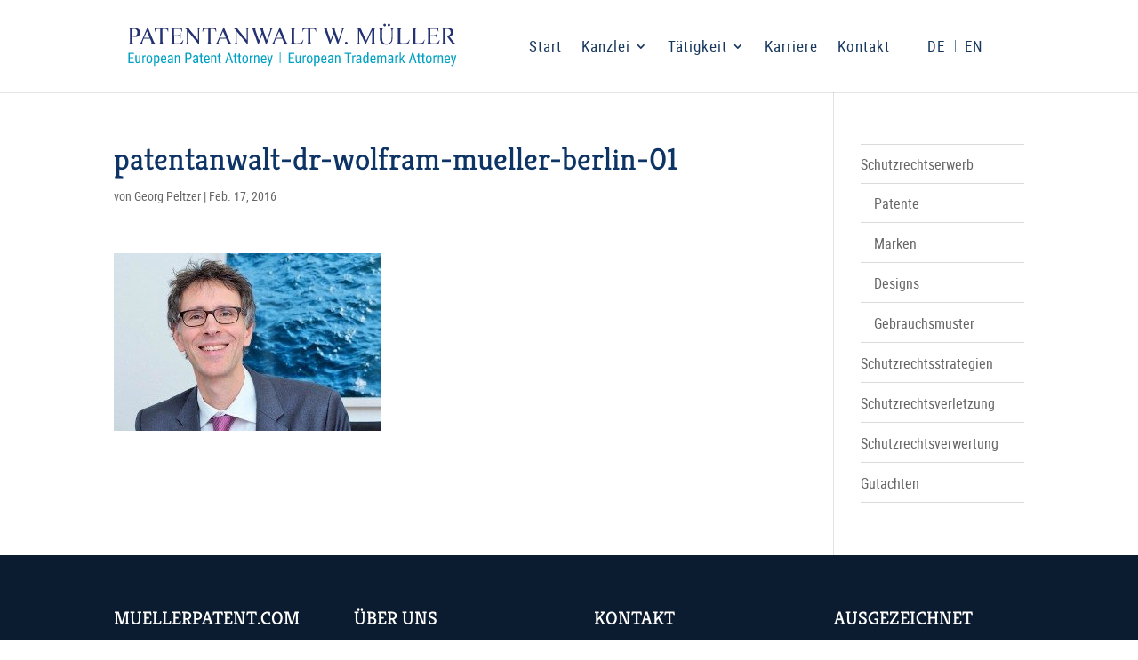

--- FILE ---
content_type: text/css
request_url: https://www.muellerpatent.com/wp-content/themes/kombinat/style.css?ver=4.6.5
body_size: 2090
content:
/*
Theme Name:     kombinat
Description:    Child Theme for the Divi theme 
Author:         Kombinat – Agentur für Informationsgestaltung GmbH
Author URI:     http://www.kombinat-berlin.de
Template:       Divi
Version:        1.0

helle Linkfarbe: #00a0c2
dunkle Linkfarbe: #00d0e9
*/

@import url("../Divi/style.css"); 

@font-face {
    font-family: 'Kreon';
    src: url('fonts/Kreon-Regular.woff') format('woff');
    font-weight: normal;
    font-style: normal;
}

@font-face {
    font-family: 'Roboto Condensedbold_italic';
    src: url('fonts/robotocondensed-bolditalic-webfont.woff2') format('woff2'),
         url('fonts/robotocondensed-bolditalic-webfont.woff') format('woff');
    font-weight: normal;
    font-style: normal;
}

@font-face {
    font-family: 'Roboto Condensed bold';
    src: url('fonts/robotocondensed-bold-webfont.woff2') format('woff2'),
         url('fonts/robotocondensed-bold-webfont.woff') format('woff');
    font-weight: normal;
    font-style: normal;
}

@font-face {
    font-family: 'Roboto Condensed italic';
    src: url('fonts/robotocondensed-italic-webfont.woff2') format('woff2'),
         url('fonts/robotocondensed-italic-webfont.woff') format('woff');
    font-weight: normal;
    font-style: normal;
}

@font-face {
    font-family: 'Roboto Condensed';
    src: url('fonts/robotocondensed-regular-webfont.woff2') format('woff2'),
         url('fonts/robotocondensed-regular-webfont.woff') format('woff');
    font-weight: normal;
    font-style: normal;
}

/* Counter: statt %-Zeichen ein anderes einsetzen */

.no_percent .percent-value::after {
    content: ' µ';
}
 
/*MENÜS*/
 
 /*header*/
 
.et_header_style_left #logo, .et_header_style_split #logo {
    max-width: 80%;
}

@media only screen and ( max-width:980px ) {.et_pb_svg_logo #logo, .et_pb_svg_logo.et_header_style_split .et-fixed-header .centered-inline-logo-wrap #logo {height: 71% !important; max-height: 71% !important;}}

 
.nav ul li a:hover, #top-menu-nav > ul > li > a:hover, #et-secondary-menu > ul > li > a:hover, #et-info-email:hover, .et-social-icons a:hover {
    opacity: 1 !important;
 }
 
 #top-menu li {
    padding-right: 6px !important;
    padding-left: 6px !important;
	}
	
 #top-menu li:nth-child(6) {background: url(img/senkrechter_strich.png) no-repeat top right; margin-left: 20px !important;}
 
#top-menu li a, #top-menu li a:visited { transition: all 0.5s ease-in-out;
    -webkit-transition: All 0.5s ease-in-out;
    -moz-transition: All 0.5s ease-in-out;
    -o-transition: All 0.5s ease-in-out;
	font-weight: 400 !important;
	}
#top-menu li a:hover, 
#top-menu li a:active, 
#top-menu li a:focus, 
#top-menu li.current-menu-item > a, 
.et-fixed-header #top-menu li.current_page_item > a, #top-menu li.current_page_item > a {color: #00a0c2 !important; text-decoration:none !important; font-weight: 400 !important}



#top-menu li.current-menu-item > a, 
#top-menu li.current_page_item > a {color: #00a0c2 !important; background: url(img/linie-top-menu.png) left bottom repeat-x;}
#top-menu li.current_page_ancestor > a {color: #00a0c2 !important; background: url(img/linie-top-menu.png) left bottom repeat-x;}
#top-menu li.current-page-ancestor > a {color: #00a0c2 !important; background: url(img/linie-top-menu.png) left bottom repeat-x;}

/*die folgende zeile möge dem geneiften beobachter - oder der geneigten beobachterin - vielleicht russisch erscheinen, aber es funktioniert. */

#top-menu li li a {background: url() left bottom repeat-x !important;}


/*submenus*/
.nav li ul  {background: url(img/linie-top-menu.png) #fff 0 0 repeat-x; margin-top: -4px; border-top: none !important;}
#top-menu li.current-menu-item li >a, #top-menu li.current_page_item li a {border: none !important; }
.nav li ul li.current-menu-item a, .nav li ul li.current_page_item a {background: #fff !important; }

#top-menu li li.current-menu-item > a, #top-menu li li.current_page_item > a {color: #00A0C2 !important; }

/*BREITE DES SUBMENÜS - EV: NOCH ANPASSEN*/
.nav li ul, .nav li ul li {width: 280px !important;}
#top-menu li li a {
    width: 260px;}

/*footer*/
#footer-widgets .footer-widget li::before {
    display: none;
}

.et_pb_gutters3.et_pb_footer_columns4 .footer-widget .fwidget {width: 100%;}


#footer-widgets .footer-widget li { 
	padding-left: 0;
}

#footer-info a,
#footer-info a:visited, 
#footer-info a:hover, 
#footer-info a:active,
#footer-info a:focus,
#footer-widgets .footer-widget li a, 
#footer-widgets .footer-widget li a:visited,
#footer-widgets .footer-widget li a:hover, 
#footer-widgets .footer-widget li a:focus, 
#footer-widgets .footer-widget li a:active, 
#footer-widgets .footer-widget a, 
#footer-widgets .footer-widget a:visited,
#footer-widgets .footer-widget a:hover, 
#footer-widgets .footer-widget a:focus, 
#footer-widgets .footer-widget a:active  {color: #00d0e9 !important; opacity: 1 !important;} 

.container.clearfix #footer-info a {color: #fff !important;}

#footer-widgets .widget_nav_menu ul li:first-child {border-top: none !important;}



/*sidebar*/
.widget_nav_menu ul li a {transition: all 0.5s ease-in-out;
    -webkit-transition: All 0.5s ease-in-out;
    -moz-transition: All 0.5s ease-in-out;
    -o-transition: All 0.5s ease-in-out;
}
.widget_nav_menu ul li {background: rgba(0, 0, 0, 0) url("img/trennlinie-sidebarmenus.png") repeat-x scroll 0 43px; margin: 0; padding: 9px 0 9px 0;}
.widget_nav_menu ul li:first-child {border-top: 1px solid #dadada;}
.widget_nav_menu ul ul.sub-menu li:first-child {border-top: none;}
.widget_nav_menu ul ul.sub-menu {margin-top: 8px;}
.widget_nav_menu ul ul.sub-menu li {margin: 0; padding: 9px 0 9px 15px;} 
.widget_nav_menu ul li.menu-item-has-children {padding-bottom: 0 !important;} 
.widget_nav_menu ul li.current-menu-item > a, 
.widget_nav_menu ul li.current_page_item > a {color: #00a0c2;}

.widget_nav_menu ul li a:hover, .widget_nav_menu ul li a:focus, .widget_nav_menu ul li a:active {color: #00a0c2; text-decoration: none !important;}



/*FOOTER*/
.footer-widget h4 {border-bottom: 1px solid #17365c; padding-bottom: 16px; margin-bottom: 20px; }


/*LINKS*/

/*links global*/
a, a:visited {color: color: #00a0c2 !important;}
a:hover, a:focus, a:active { color: #00a0c2 !important; text-decoration: underline !important;}




#top-menu li a:hover, 
#top-menu li a:active, 
#top-menu li a:focus {text-decoration: none !important;}


.dunkler_bg a, .dunkler_bg a:visited, .dunkler_bg a:hover, .dunkler_bg a:active, .dunkler_bg a:focus {color: #00d0e9 !important;}

.heller_bg a, .heller_bg a:visited, .heller_bg a:hover, .heller_bg a:active, .heller_bg a:focus {color: #00a0c2 !important;}


/*ABSTAND DER ICONS ZUM TEXT, FARBE DER ICONS*/

.arrow_right::before {
	vertical-align: -10%;
}

.arrow_right {color: #00a0c2;}
.et_pb_section_2  .arrow_right, .et_pb_section_2 a {color: #00d0e9 !important;}

/*linkfarbe im dunklen bereich neben dem pfeil - oberhalb des footers */

.et_pb_section_2 a, .et_pb_section_2 a:visited, .et_pb_section_2 a:hover, .et_pb_section_2 a:focus, .et_pb_section_2 a:active {color: #00d0e9;}


/* Slider */

.et_pb_slide_content h1 {color: #00d0e9 !important; font-size: 62px;line-height: 1em;}


/*BULLETS BEI LISTEN*/

.et_pb_column ul
 {list-style-type: none;}
 
 .et_pb_column ul li {position: relative;}
.et_pb_column ul li:before
 {
	border-radius: 2px;
    border-style: solid;
    border-width: 2px; 
    content: "";
	position: absolute; 
	top: 11px;
	left: -8px;
}

.et_pb_widget_area ul li:before {border: none;}



/*DARSTELLUNGSBEREICH DES MOBILEN MENÜS ÄNDERN*/

@media only screen and ( max-width:1140px ) {
#et_mobile_nav_menu { display:block }
#top-menu-nav { display:none; }
} 

/*HR*/

hr {border: none;
    border-top: 1px solid #dadada;}
	
	

/*SPRACHUMSCHALTER HAT KEINE PFEILE*/
#top-menu .menu-item-language.menu-item-has-children > a:first-child {padding-right: 0;}
#top-menu .menu-item-language.menu-item-has-children > a:first-child::after {display: none;} 
 



--- FILE ---
content_type: text/javascript
request_url: https://www.muellerpatent.com/wp-content/uploads/wtfdivi/de/wp_footer.js?ver=1475682412
body_size: 161
content:
jQuery(function($){$('.et-social-icon a, .et-extra-social-icon a').attr('target','_blank');});jQuery(function($){$('#et-info .et-social-icons').prependTo('#et-secondary-menu');$('#et-secondary-menu .et_duplicate_social_icons').remove();});jQuery('#footer-info').html("&copy; <span class=\"divibooster_year\"><\/span><script>jQuery(function($){$(\".divibooster_year\").text(new Date().getFullYear());});<\/script> Patentanwalt W. M\u00fcller | <a href=\"http:\/\/www.kombinat-berlin.de\" title=\"E-Commerce- und B2B Websites mit Magento, TYPO3 und WordPress\" target=\"_blank\">WordPress Website by Kombinat<\/a>");jQuery(function($){});

--- FILE ---
content_type: image/svg+xml
request_url: https://www.muellerpatent.com/wp-content/uploads/2015/12/logo_pamueller3.svg
body_size: 23657
content:
<?xml version="1.0" encoding="utf-8"?>
<!-- Generator: Adobe Illustrator 19.1.1, SVG Export Plug-In . SVG Version: 6.00 Build 0)  -->
<svg version="1.1" id="Ebene_1" xmlns="http://www.w3.org/2000/svg" xmlns:xlink="http://www.w3.org/1999/xlink" x="0px" y="0px"
	 viewBox="-85 386.3 425 68.6" style="enable-background:new -85 386.3 425 68.6;" xml:space="preserve">
<style type="text/css">
	.st0{enable-background:new    ;}
	.st1{fill:#253272;}
	.st2{fill:#00A0C2;}
</style>
<g>
	<g class="st0">
		<path class="st1" d="M-66.7,409.1v5.8c0,1.3,0.1,2,0.4,2.3c0.4,0.4,0.9,0.6,1.7,0.6h0.8v0.5h-8.5v-0.5h0.7c0.8,0,1.4-0.3,1.8-0.8
			c0.2-0.3,0.3-1,0.3-2.2V402c0-1.3-0.1-2-0.4-2.3c-0.4-0.4-0.9-0.6-1.7-0.6h-0.7v-0.5h7.3c1.8,0,3.2,0.2,4.2,0.5
			c1,0.4,1.9,1,2.6,1.9s1.1,1.9,1.1,3.1c0,1.6-0.5,2.9-1.6,4s-2.6,1.5-4.5,1.5c-0.5,0-1,0-1.6-0.1C-65.4,409.4-66,409.2-66.7,409.1z
			 M-66.7,408.3c0.5,0.1,1,0.2,1.4,0.2c0.4,0,0.7,0.1,1,0.1c1,0,1.9-0.4,2.6-1.2c0.7-0.8,1.1-1.8,1.1-3.1c0-0.9-0.2-1.7-0.5-2.4
			c-0.4-0.7-0.8-1.3-1.5-1.7c-0.6-0.4-1.4-0.5-2.2-0.5c-0.5,0-1.1,0.1-1.9,0.3V408.3z"/>
		<path class="st1" d="M-45.2,411.7h-7.7l-1.3,3.1c-0.3,0.8-0.5,1.3-0.5,1.7c0,0.3,0.1,0.6,0.4,0.8s0.9,0.4,1.9,0.4v0.5h-6.3v-0.4
			c0.8-0.1,1.4-0.3,1.6-0.6c0.5-0.5,1-1.4,1.7-2.9l7-16.3h0.5l6.9,16.5c0.6,1.3,1.1,2.2,1.5,2.6c0.5,0.4,1.1,0.6,1.9,0.7v0.5h-7.8
			v-0.5c0.8,0,1.3-0.2,1.6-0.4s0.4-0.5,0.4-0.8c0-0.4-0.2-1.1-0.6-2L-45.2,411.7z M-45.6,410.7l-3.4-8l-3.5,8H-45.6z"/>
		<path class="st1" d="M-23.2,398.5l0.2,4.7h-0.6c-0.1-0.8-0.3-1.4-0.4-1.8c-0.3-0.6-0.7-1-1.2-1.3s-1.2-0.4-2-0.4H-30v15.2
			c0,1.2,0.1,2,0.4,2.3c0.4,0.4,0.9,0.6,1.7,0.6h0.7v0.5h-8.4v-0.5h0.7c0.8,0,1.4-0.3,1.8-0.8c0.2-0.3,0.3-1,0.3-2.1v-15.1h-2.4
			c-0.9,0-1.6,0.1-2,0.2c-0.5,0.2-0.9,0.5-1.3,1.1s-0.6,1.2-0.6,2.1h-0.6l0.2-4.7H-23.2z"/>
		<path class="st1" d="M-16,399.6v7.9h4.4c1.1,0,1.9-0.2,2.3-0.5c0.5-0.4,0.8-1.2,0.8-2.4h0.6v6.9h-0.5c-0.1-1-0.3-1.6-0.4-1.9
			c-0.2-0.3-0.5-0.6-0.9-0.8s-1-0.3-1.8-0.3h-4.4v6.5c0,0.9,0,1.4,0.1,1.6s0.2,0.3,0.4,0.5s0.6,0.2,1.1,0.2h3.4
			c1.1,0,1.9-0.1,2.4-0.2s1-0.5,1.5-0.9c0.6-0.6,1.2-1.5,1.9-2.7h0.6l-1.7,5h-15.3v-0.7h0.7c0.5,0,0.9-0.1,1.3-0.3
			c0.3-0.2,0.5-0.4,0.6-0.7s0.2-1,0.2-1.9V402c0-1.3-0.1-2-0.4-2.3c-0.4-0.4-0.9-0.6-1.8-0.6h-0.7v-0.5h15.3l0.2,4.4h-0.6
			c-0.2-1-0.4-1.8-0.7-2.2s-0.6-0.7-1.1-0.9c-0.4-0.1-1.1-0.2-2.1-0.2H-16V399.6z"/>
		<path class="st1" d="M-4.3,398.5h5.4l12.1,14.9v-11.5c0-1.2-0.1-2-0.4-2.3c-0.4-0.4-0.9-0.6-1.7-0.6h-0.7v-0.5h6.9v0.5h-0.7
			c-0.8,0-1.4,0.3-1.8,0.8c-0.2,0.3-0.3,1-0.3,2.1v16.7H14l-13.1-16v12.2c0,1.2,0.1,2,0.4,2.3c0.4,0.4,0.9,0.6,1.7,0.6h0.7v0.5h-6.9
			v-0.4h0.7c0.8,0,1.5-0.3,1.8-0.8c0.2-0.3,0.3-1,0.3-2.1v-13.8c-0.6-0.7-1-1.1-1.3-1.3s-0.7-0.4-1.3-0.6c-0.3-0.1-0.7-0.1-1.3-0.1
			C-4.3,399.1-4.3,398.5-4.3,398.5z"/>
		<path class="st1" d="M35.1,398.5l0.2,4.7h-0.6c-0.1-0.8-0.3-1.4-0.4-1.8c-0.3-0.6-0.7-1-1.2-1.3s-1.2-0.4-2-0.4h-2.8v15.2
			c0,1.2,0.1,2,0.4,2.3c0.4,0.4,0.9,0.6,1.7,0.6h0.7v0.5h-8.4v-0.5h0.7c0.8,0,1.4-0.3,1.8-0.8c0.2-0.3,0.3-1,0.3-2.1v-15.1h-2.4
			c-0.9,0-1.6,0.1-2,0.2c-0.5,0.2-0.9,0.5-1.3,1.1s-0.6,1.2-0.6,2.1h-0.6l0.2-4.7H35.1z"/>
		<path class="st1" d="M47.4,411.7h-7.7l-1.3,3.1c-0.3,0.8-0.5,1.3-0.5,1.7c0,0.3,0.1,0.6,0.4,0.8s0.9,0.4,1.9,0.4v0.5h-6.3v-0.4
			c0.8-0.1,1.4-0.3,1.6-0.6c0.5-0.5,1-1.4,1.7-2.9l7-16.3h0.5l6.9,16.5c0.6,1.3,1.1,2.2,1.5,2.6c0.5,0.4,1.1,0.6,1.9,0.7v0.5h-7.8
			v-0.5c0.8,0,1.3-0.2,1.6-0.4s0.4-0.5,0.4-0.8c0-0.4-0.2-1.1-0.6-2L47.4,411.7z M47,410.7l-3.4-8l-3.5,8H47z"/>
		<path class="st1" d="M54.9,398.5h5.4l12.1,14.9v-11.5c0-1.2-0.1-2-0.4-2.3c-0.4-0.4-0.9-0.6-1.7-0.6h-0.7v-0.5h6.9v0.5h-0.7
			c-0.8,0-1.4,0.3-1.8,0.8c-0.2,0.3-0.3,1-0.3,2.1v16.7h-0.5l-13.1-16v12.2c0,1.2,0.1,2,0.4,2.3c0.4,0.4,0.9,0.6,1.7,0.6h0.7v0.5H56
			v-0.4h0.7c0.8,0,1.5-0.3,1.8-0.8c0.2-0.3,0.3-1,0.3-2.1v-13.8c-0.6-0.7-1-1.1-1.3-1.3s-0.7-0.4-1.3-0.6c-0.3-0.1-0.7-0.1-1.3-0.1
			C54.9,399.1,54.9,398.5,54.9,398.5z"/>
		<path class="st1" d="M105.1,398.5v0.5c-0.5,0-0.9,0.1-1.3,0.3c-0.4,0.2-0.6,0.5-0.9,1c-0.2,0.3-0.5,1.2-0.9,2.4l-5.5,16h-0.6
			L91.4,406l-4.6,12.8h-0.5l-5.9-16.5c-0.4-1.2-0.7-2-0.8-2.2c-0.2-0.4-0.5-0.6-0.8-0.8c-0.3-0.2-0.8-0.3-1.4-0.3v-0.5h7.4v0.5h-0.4
			c-0.5,0-0.9,0.1-1.2,0.4c-0.3,0.3-0.4,0.5-0.4,0.8s0.2,1.1,0.6,2.4l3.9,11.1l3.3-9.5l-0.6-1.7l-0.5-1.3c-0.2-0.5-0.4-0.9-0.7-1.3
			c-0.1-0.2-0.3-0.3-0.5-0.5s-0.5-0.3-0.7-0.4s-0.5-0.1-0.9-0.1v-0.5h7.7v0.5h-0.5c-0.5,0-0.9,0.1-1.2,0.4c-0.3,0.3-0.4,0.6-0.4,1
			c0,0.5,0.2,1.4,0.7,2.6l3.8,10.8l3.8-10.9c0.4-1.2,0.6-2.1,0.6-2.5c0-0.2-0.1-0.4-0.2-0.6c-0.1-0.2-0.3-0.3-0.5-0.4
			c-0.4-0.1-0.9-0.2-1.5-0.2v-0.5L105.1,398.5L105.1,398.5z"/>
		<path class="st1" d="M115.7,411.7H108l-1.3,3.1c-0.3,0.8-0.5,1.3-0.5,1.7c0,0.3,0.1,0.6,0.4,0.8s0.9,0.4,1.9,0.4v0.5h-6.3v-0.4
			c0.8-0.1,1.4-0.3,1.6-0.6c0.5-0.5,1-1.4,1.7-2.9l7-16.3h0.5l6.9,16.5c0.6,1.3,1.1,2.2,1.5,2.6c0.5,0.4,1.1,0.6,1.9,0.7v0.5h-7.8
			v-0.5c0.8,0,1.3-0.2,1.6-0.4c0.3-0.2,0.4-0.5,0.4-0.8c0-0.4-0.2-1.1-0.6-2L115.7,411.7z M115.3,410.7l-3.4-8l-3.5,8H115.3z"/>
		<path class="st1" d="M140.9,412.9l0.5,0.1l-1.7,5.4h-15.4v-0.6h0.7c0.8,0,1.4-0.3,1.8-0.8c0.2-0.3,0.3-1,0.3-2.2V402
			c0-1.2-0.1-2-0.4-2.3c-0.4-0.4-0.9-0.6-1.7-0.6h-0.7v-0.5h9v0.5c-1.1,0-1.8,0.1-2.2,0.3s-0.7,0.5-0.9,0.8s-0.2,1.1-0.2,2.2v12.5
			c0,0.8,0.1,1.4,0.2,1.7c0.1,0.2,0.3,0.4,0.5,0.5s1,0.1,2.3,0.1h1.5c1.5,0,2.6-0.1,3.2-0.3s1.2-0.6,1.7-1.2
			C139.8,415,140.4,414.1,140.9,412.9z"/>
		<path class="st1" d="M156.6,398.5l0.2,4.7h-0.6c-0.1-0.8-0.3-1.4-0.4-1.8c-0.3-0.6-0.7-1-1.2-1.3s-1.2-0.4-2-0.4h-2.8v15.2
			c0,1.2,0.1,2,0.4,2.3c0.4,0.4,0.9,0.6,1.7,0.6h0.7v0.5h-8.4v-0.5h0.7c0.8,0,1.4-0.3,1.8-0.8c0.2-0.3,0.3-1,0.3-2.1v-15.1h-2.4
			c-0.9,0-1.6,0.1-2,0.2c-0.5,0.2-0.9,0.5-1.3,1.1s-0.6,1.2-0.6,2.1h-0.6l0.2-4.7H156.6z"/>
		<path class="st1" d="M192.1,398.5v0.5c-0.5,0-0.9,0.1-1.3,0.3s-0.6,0.5-0.9,1c-0.2,0.3-0.5,1.2-0.9,2.4l-5.5,16h-0.6l-4.5-12.7
			l-4.5,12.7h-0.5l-5.9-16.5c-0.4-1.2-0.7-2-0.8-2.2c-0.2-0.4-0.5-0.6-0.8-0.8c-0.3-0.2-0.8-0.3-1.4-0.3v-0.5h7.4v0.5h-0.4
			c-0.5,0-0.9,0.1-1.2,0.4s-0.4,0.5-0.4,0.8s0.2,1.1,0.6,2.4l3.9,11.1l3.3-9.5l-0.6-1.7l-0.5-1.3c-0.2-0.5-0.4-0.9-0.7-1.3
			c-0.1-0.2-0.3-0.3-0.5-0.5s-0.5-0.3-0.7-0.4s-0.5-0.1-0.9-0.1v-0.5h7.7v0.5H181c-0.5,0-0.9,0.1-1.2,0.4s-0.4,0.6-0.4,1
			c0,0.5,0.2,1.4,0.7,2.6l3.8,10.8l3.8-10.9c0.4-1.2,0.6-2.1,0.6-2.5c0-0.2-0.1-0.4-0.2-0.6s-0.3-0.3-0.5-0.4
			c-0.4-0.1-0.9-0.2-1.5-0.2v-0.5L192.1,398.5L192.1,398.5z"/>
		<path class="st1" d="M193.3,415.5c0.5,0,0.8,0.2,1.2,0.5s0.5,0.7,0.5,1.1s-0.2,0.8-0.5,1.1c-0.3,0.3-0.7,0.5-1.1,0.5
			s-0.8-0.2-1.2-0.5c-0.3-0.3-0.5-0.7-0.5-1.1c0-0.5,0.2-0.8,0.5-1.2S192.8,415.5,193.3,415.5z"/>
		<path class="st1" d="M216.8,418.4l-7.7-16.7V415c0,1.2,0.1,2,0.4,2.3c0.4,0.4,0.9,0.6,1.7,0.6h0.7v0.5H205v-0.6h0.7
			c0.8,0,1.4-0.3,1.8-0.8c0.2-0.3,0.3-1,0.3-2.1v-13c0-0.9-0.1-1.5-0.3-1.9c-0.1-0.3-0.4-0.5-0.8-0.7c-0.4-0.2-1-0.3-1.8-0.3v-0.5
			h5.6l7.2,15.5l7.1-15.5h5.6v0.5h-0.7c-0.8,0-1.5,0.3-1.8,0.8c-0.2,0.3-0.3,1-0.3,2.1v13c0,1.2,0.1,2,0.4,2.3
			c0.4,0.4,0.9,0.6,1.7,0.6h0.7v0.5h-8.3v-0.5h0.7c0.8,0,1.4-0.3,1.8-0.8c0.2-0.3,0.3-1,0.3-2.1v-13.3l-7.7,16.7L216.8,418.4
			L216.8,418.4z"/>
		<path class="st1" d="M245.5,399.1v-0.5h7v0.5h-0.7c-0.8,0-1.4,0.3-1.8,1c-0.2,0.3-0.3,1-0.3,2.1v8.1c0,2-0.2,3.5-0.6,4.6
			c-0.4,1.1-1.2,2-2.3,2.8c-1.2,0.8-2.7,1.2-4.7,1.2c-2.2,0-3.8-0.4-4.9-1.1s-1.9-1.8-2.4-3c-0.3-0.9-0.5-2.5-0.5-4.9v-7.8
			c0-1.2-0.2-2-0.5-2.4s-0.9-0.6-1.6-0.6h-0.7v-0.5h8.6v0.5h-0.8c-0.8,0-1.4,0.3-1.8,0.8c-0.2,0.4-0.4,1.1-0.4,2.2v8.7
			c0,0.8,0.1,1.7,0.2,2.7c0.1,1,0.4,1.8,0.8,2.3s0.9,1,1.6,1.4c0.7,0.4,1.6,0.5,2.6,0.5c1.3,0,2.5-0.3,3.5-0.8s1.7-1.3,2.1-2.2
			c0.4-0.9,0.6-2.4,0.6-4.5v-8c0-1.2-0.1-2-0.4-2.3c-0.4-0.4-0.9-0.6-1.7-0.6h-0.9V399.1z M240.1,393.4c0.4,0,0.8,0.2,1.1,0.5
			s0.5,0.7,0.5,1.1s-0.2,0.8-0.5,1.1c-0.3,0.3-0.7,0.5-1.1,0.5c-0.4,0-0.8-0.2-1.1-0.5s-0.5-0.7-0.5-1.1s0.2-0.8,0.5-1.1
			C239.3,393.5,239.7,393.4,240.1,393.4z M245.3,393.4c0.4,0,0.8,0.2,1.1,0.5s0.5,0.7,0.5,1.1s-0.2,0.8-0.5,1.1
			c-0.3,0.3-0.7,0.5-1.1,0.5s-0.8-0.2-1.1-0.5s-0.5-0.7-0.5-1.1s0.2-0.8,0.5-1.1S244.8,393.4,245.3,393.4z"/>
		<path class="st1" d="M270.1,412.9l0.5,0.1l-1.7,5.4h-15.4v-0.6h0.7c0.8,0,1.4-0.3,1.8-0.8c0.2-0.3,0.3-1,0.3-2.2V402
			c0-1.2-0.1-2-0.4-2.3c-0.4-0.4-0.9-0.6-1.7-0.6h-0.7v-0.5h9v0.5c-1.1,0-1.8,0.1-2.2,0.3c-0.4,0.2-0.7,0.5-0.9,0.8
			s-0.2,1.1-0.2,2.2v12.5c0,0.8,0.1,1.4,0.2,1.7c0.1,0.2,0.3,0.4,0.5,0.5s1,0.1,2.3,0.1h1.5c1.5,0,2.6-0.1,3.2-0.3s1.2-0.6,1.7-1.2
			C269.1,415,269.6,414.1,270.1,412.9z"/>
		<path class="st1" d="M288.4,412.9l0.5,0.1l-1.7,5.4h-15.4v-0.6h0.7c0.8,0,1.4-0.3,1.8-0.8c0.2-0.3,0.3-1,0.3-2.2V402
			c0-1.2-0.1-2-0.4-2.3c-0.4-0.4-0.9-0.6-1.7-0.6h-0.7v-0.5h9v0.5c-1.1,0-1.8,0.1-2.2,0.3c-0.4,0.2-0.7,0.5-0.9,0.8
			s-0.2,1.1-0.2,2.2v12.5c0,0.8,0.1,1.4,0.2,1.7c0.1,0.2,0.3,0.4,0.5,0.5s1,0.1,2.3,0.1h1.5c1.5,0,2.6-0.1,3.2-0.3s1.2-0.6,1.7-1.2
			C287.4,415,287.9,414.1,288.4,412.9z"/>
		<path class="st1" d="M295.8,399.6v7.9h4.4c1.1,0,1.9-0.2,2.3-0.5c0.5-0.4,0.8-1.2,0.8-2.4h0.5v6.9h-0.5c-0.1-1-0.3-1.6-0.4-1.9
			c-0.2-0.3-0.5-0.6-0.9-0.8s-1-0.3-1.8-0.3h-4.4v6.5c0,0.9,0,1.4,0.1,1.6s0.2,0.3,0.4,0.5s0.6,0.2,1.1,0.2h3.4
			c1.1,0,1.9-0.1,2.4-0.2s1-0.5,1.5-0.9c0.6-0.6,1.2-1.5,1.9-2.7h0.6l-1.7,5h-15.4v-0.7h0.7c0.5,0,0.9-0.1,1.3-0.3
			c0.3-0.2,0.5-0.4,0.6-0.7c0.1-0.3,0.2-1,0.2-1.9V402c0-1.3-0.1-2-0.4-2.3c-0.4-0.4-0.9-0.6-1.8-0.6h-0.6v-0.5h15.3l0.2,4.4h-0.5
			c-0.2-1-0.4-1.8-0.7-2.2c-0.3-0.4-0.6-0.7-1.1-0.9c-0.4-0.1-1.1-0.2-2.1-0.2h-5.4V399.6z"/>
		<path class="st1" d="M328.1,418.4h-5.3l-6.7-9.3c-0.5,0-0.9,0-1.2,0c-0.1,0-0.3,0-0.4,0s-0.3,0-0.5,0v5.8c0,1.3,0.1,2,0.4,2.3
			c0.4,0.4,0.9,0.6,1.7,0.6h0.8v0.5h-8.5v-0.5h0.7c0.8,0,1.4-0.3,1.8-0.8c0.2-0.3,0.3-1,0.3-2.2V402c0-1.3-0.1-2-0.4-2.3
			c-0.4-0.4-0.9-0.6-1.7-0.6h-0.7v-0.5h7.2c2.1,0,3.7,0.2,4.7,0.5s1.9,0.9,2.5,1.7c0.7,0.8,1,1.8,1,3s-0.4,2.3-1.2,3.2
			s-2,1.5-3.7,1.9l4.1,5.7c0.9,1.3,1.7,2.2,2.4,2.6s1.6,0.7,2.6,0.8v0.4H328.1z M314,408.2c0.2,0,0.3,0,0.5,0c0.1,0,0.2,0,0.3,0
			c1.9,0,3.3-0.4,4.3-1.2s1.4-1.9,1.4-3.1s-0.4-2.2-1.2-3c-0.8-0.8-1.8-1.2-3.1-1.2c-0.6,0-1.3,0.1-2.3,0.3v8.2H314z"/>
	</g>
	<g class="st0">
		<path class="st2" d="M-65.5,435.5h-4.4v4.4h5.2v1.4h-6.7v-12.5h6.7v1.4h-5.2v4h4.4V435.5z"/>
		<path class="st2" d="M-58.3,440.5c-0.5,0.7-1.2,1-2.2,1c-0.8,0-1.5-0.3-1.9-0.9s-0.6-1.4-0.7-2.5V432h1.5v6c0,1.5,0.4,2.2,1.3,2.2
			c0.9,0,1.6-0.4,1.9-1.2v-6.9h1.5v9.3h-1.4L-58.3,440.5z"/>
		<path class="st2" d="M-50.7,433.5c-0.2,0-0.4-0.1-0.7-0.1c-0.8,0-1.3,0.4-1.6,1.3v6.7h-1.5v-9.3h1.5v0.9c0.4-0.7,1-1.1,1.7-1.1
			c0.2,0,0.4,0,0.6,0.1V433.5z"/>
		<path class="st2" d="M-49.7,436.3c0-1.4,0.3-2.4,1-3.2c0.7-0.8,1.5-1.2,2.6-1.2s1.9,0.4,2.6,1.2c0.7,0.8,1,1.8,1,3.1v1
			c0,1.3-0.3,2.4-1,3.2c-0.7,0.8-1.5,1.2-2.6,1.2s-1.9-0.4-2.6-1.1c-0.7-0.8-1-1.8-1-3.1V436.3z M-48.1,437.1c0,1,0.2,1.7,0.6,2.3
			c0.4,0.5,0.9,0.8,1.5,0.8c1.3,0,2-1,2.1-2.9v-1.1c0-1-0.2-1.7-0.6-2.3s-0.9-0.8-1.5-0.8s-1.1,0.3-1.5,0.8
			c-0.4,0.6-0.6,1.3-0.6,2.3V437.1z"/>
		<path class="st2" d="M-33.7,437.1c0,1.5-0.3,2.6-0.8,3.3c-0.5,0.7-1.3,1.1-2.3,1.1c-0.9,0-1.7-0.4-2.2-1.1v4.5h-1.5V432h1.4l0.1,1
			c0.5-0.8,1.2-1.2,2.2-1.2s1.8,0.4,2.3,1.1s0.8,1.8,0.8,3.2V437.1z M-35.3,436.3c0-1-0.2-1.8-0.5-2.3s-0.8-0.7-1.6-0.7
			c-0.7,0-1.3,0.4-1.7,1.1v4.9c0.4,0.7,0.9,1.1,1.7,1.1c0.7,0,1.2-0.2,1.5-0.7s0.5-1.3,0.5-2.3L-35.3,436.3L-35.3,436.3z"/>
		<path class="st2" d="M-28.4,441.5c-1.2,0-2.1-0.3-2.7-1s-0.9-1.7-0.9-3v-1.1c0-1.4,0.3-2.5,0.9-3.3s1.5-1.2,2.5-1.2
			c1.1,0,1.9,0.3,2.4,1s0.8,1.8,0.8,3.2v1h-5.2v0.2c0,1,0.2,1.7,0.6,2.2s0.9,0.7,1.6,0.7c0.4,0,0.8-0.1,1.2-0.3
			c0.3-0.2,0.7-0.4,1-0.8l0.8,1C-26.1,441.1-27.1,441.5-28.4,441.5z M-28.6,433.2c-0.6,0-1.1,0.2-1.4,0.7c-0.3,0.4-0.5,1.1-0.5,2
			h3.7v-0.2c0-0.9-0.2-1.5-0.5-1.9C-27.6,433.3-28.1,433.2-28.6,433.2z"/>
		<path class="st2" d="M-18.7,441.3c-0.1-0.2-0.2-0.5-0.2-1c-0.5,0.8-1.2,1.2-2.1,1.2c-0.8,0-1.5-0.2-2-0.7s-0.7-1.1-0.7-2
			s0.3-1.7,1-2.3c0.6-0.6,1.5-0.8,2.6-0.9h1.1v-1c0-0.6-0.1-1-0.4-1.2s-0.6-0.4-1.1-0.4s-0.8,0.1-1.1,0.4c-0.3,0.3-0.4,0.6-0.4,1
			h-1.5c0-0.5,0.1-0.9,0.4-1.4c0.3-0.4,0.7-0.8,1.1-1c0.5-0.2,1-0.4,1.6-0.4c1,0,1.7,0.2,2.2,0.7s0.8,1.2,0.8,2.1v4.7
			c0,0.7,0.1,1.3,0.3,1.9v0.1h-1.6V441.3z M-20.8,440.1c0.4,0,0.7-0.1,1.1-0.3s0.6-0.5,0.7-0.8v-2.2h-0.9c-0.7,0-1.3,0.2-1.7,0.5
			c-0.4,0.3-0.6,0.8-0.6,1.3s0.1,0.9,0.3,1.2C-21.6,440-21.3,440.1-20.8,440.1z"/>
		<path class="st2" d="M-13.6,432v1c0.6-0.8,1.3-1.2,2.3-1.2c1.6,0,2.5,1.1,2.5,3.3v6.2h-1.5v-6.1c0-0.7-0.1-1.2-0.4-1.6
			c-0.2-0.3-0.6-0.5-1.1-0.5c-0.4,0-0.7,0.1-1,0.4s-0.5,0.6-0.7,1v6.8H-15V432L-13.6,432L-13.6,432z"/>
		<path class="st2" d="M-0.7,436.4v4.9h-1.6v-12.5h4c1.2,0,2.1,0.3,2.7,1s1,1.6,1,2.8c0,1.2-0.3,2.1-1,2.8s-1.5,1-2.7,1L-0.7,436.4
			L-0.7,436.4z M-0.7,435.1h2.4c0.7,0,1.2-0.2,1.6-0.6s0.6-1,0.6-1.8s-0.2-1.4-0.6-1.8c-0.4-0.5-0.9-0.7-1.6-0.7h-2.4V435.1z"/>
		<path class="st2" d="M12,441.3c-0.1-0.2-0.2-0.5-0.2-1c-0.5,0.8-1.2,1.2-2.1,1.2c-0.8,0-1.5-0.2-2-0.7s-0.7-1.1-0.7-2
			s0.3-1.7,1-2.3c0.6-0.6,1.5-0.8,2.6-0.9h1.1v-1c0-0.6-0.1-1-0.4-1.2s-0.6-0.4-1.1-0.4s-0.8,0.1-1.1,0.4s-0.4,0.6-0.4,1H7.2
			c0-0.5,0.1-0.9,0.4-1.4c0.3-0.4,0.7-0.8,1.1-1c0.5-0.2,1-0.4,1.6-0.4c1,0,1.7,0.2,2.2,0.7s0.8,1.2,0.8,2.1v4.7
			c0,0.7,0.1,1.3,0.3,1.9v0.1H12V441.3z M10,440.1c0.4,0,0.7-0.1,1.1-0.3s0.6-0.5,0.7-0.8v-2.2h-0.9c-0.7,0-1.3,0.2-1.7,0.5
			s-0.6,0.8-0.6,1.3s0.1,0.9,0.3,1.2C9.1,440,9.5,440.1,10,440.1z"/>
		<path class="st2" d="M17.7,429.8v2.3h1.4v1.2h-1.4v5.8c0,0.4,0.1,0.6,0.2,0.8c0.1,0.2,0.3,0.3,0.6,0.3c0.2,0,0.4,0,0.6-0.1v1.3
			c-0.3,0.1-0.7,0.2-1.1,0.2c-0.6,0-1.1-0.2-1.4-0.6s-0.5-1-0.5-1.8v-5.8h-1.4v-1.2h1.4v-2.4H17.7z"/>
		<path class="st2" d="M24.2,441.5c-1.2,0-2.1-0.3-2.7-1s-0.9-1.7-0.9-3v-1.1c0-1.4,0.3-2.5,0.9-3.3s1.5-1.2,2.5-1.2
			c1.1,0,1.9,0.3,2.4,1s0.8,1.8,0.8,3.2v1h-5.1v0.2c0,1,0.2,1.7,0.6,2.2s0.9,0.7,1.6,0.7c0.4,0,0.8-0.1,1.2-0.3
			c0.3-0.2,0.7-0.4,1-0.8l0.8,1C26.6,441.1,25.6,441.5,24.2,441.5z M24,433.2c-0.6,0-1.1,0.2-1.4,0.7c-0.3,0.4-0.5,1.1-0.5,2h3.7
			v-0.2c0-0.9-0.2-1.5-0.5-1.9C25,433.3,24.6,433.2,24,433.2z"/>
		<path class="st2" d="M30.6,432v1c0.6-0.8,1.3-1.2,2.3-1.2c1.6,0,2.5,1.1,2.5,3.3v6.2h-1.5v-6.1c0-0.7-0.1-1.2-0.4-1.6
			c-0.2-0.3-0.6-0.5-1.1-0.5c-0.4,0-0.7,0.1-1,0.4s-0.5,0.6-0.7,1v6.8h-1.6V432L30.6,432L30.6,432z"/>
		<path class="st2" d="M39.7,429.8v2.3h1.4v1.2h-1.4v5.8c0,0.4,0.1,0.6,0.2,0.8c0.1,0.2,0.3,0.3,0.6,0.3c0.2,0,0.4,0,0.6-0.1v1.3
			c-0.3,0.1-0.7,0.2-1.1,0.2c-0.6,0-1.1-0.2-1.4-0.6c-0.3-0.4-0.5-1-0.5-1.8v-5.8h-1.4v-1.2h1.4v-2.4H39.7z"/>
		<path class="st2" d="M53,438.1h-4.2l-1,3.3h-1.6l4-12.5h1.4l4.1,12.5h-1.6L53,438.1z M49.2,436.7h3.4l-1.7-5.7L49.2,436.7z"/>
		<path class="st2" d="M59,429.8v2.3h1.4v1.2H59v5.8c0,0.4,0.1,0.6,0.2,0.8c0.1,0.2,0.3,0.3,0.6,0.3c0.2,0,0.4,0,0.6-0.1v1.3
			c-0.3,0.1-0.7,0.2-1.1,0.2c-0.6,0-1.1-0.2-1.4-0.6c-0.3-0.4-0.5-1-0.5-1.8v-5.8H56v-1.2h1.4v-2.4H59z"/>
		<path class="st2" d="M64.2,429.8v2.3h1.4v1.2h-1.4v5.8c0,0.4,0.1,0.6,0.2,0.8c0.1,0.2,0.3,0.3,0.6,0.3c0.2,0,0.4,0,0.6-0.1v1.3
			c-0.3,0.1-0.7,0.2-1.1,0.2c-0.6,0-1.1-0.2-1.4-0.6s-0.5-1-0.5-1.8v-5.8h-1.4v-1.2h1.4v-2.4H64.2z"/>
		<path class="st2" d="M66.9,436.3c0-1.4,0.3-2.4,1-3.2c0.7-0.8,1.5-1.2,2.6-1.2c1.1,0,1.9,0.4,2.6,1.2c0.7,0.8,1,1.8,1,3.1v1
			c0,1.3-0.3,2.4-1,3.2c-0.7,0.8-1.5,1.2-2.6,1.2c-1.1,0-1.9-0.4-2.6-1.1c-0.7-0.8-1-1.8-1-3.1V436.3z M68.4,437.1
			c0,1,0.2,1.7,0.6,2.3c0.4,0.5,0.9,0.8,1.5,0.8c1.3,0,2-1,2.1-2.9v-1.1c0-1-0.2-1.7-0.6-2.3c-0.4-0.6-0.9-0.8-1.5-0.8
			c-0.6,0-1.1,0.3-1.5,0.8c-0.4,0.6-0.6,1.3-0.6,2.3V437.1z"/>
		<path class="st2" d="M79.9,433.5c-0.2,0-0.4-0.1-0.7-0.1c-0.8,0-1.3,0.4-1.6,1.3v6.7h-1.5v-9.3h1.5v0.9c0.4-0.7,1-1.1,1.7-1.1
			c0.2,0,0.4,0,0.6,0.1V433.5z"/>
		<path class="st2" d="M82.9,432v1c0.6-0.8,1.3-1.2,2.3-1.2c1.6,0,2.5,1.1,2.5,3.3v6.2h-1.5v-6.1c0-0.7-0.1-1.2-0.4-1.6
			c-0.2-0.3-0.6-0.5-1.1-0.5c-0.4,0-0.7,0.1-1,0.4s-0.5,0.6-0.7,1v6.8h-1.5V432L82.9,432L82.9,432z"/>
		<path class="st2" d="M93.3,441.5c-1.2,0-2.1-0.3-2.7-1c-0.6-0.7-0.9-1.7-0.9-3v-1.1c0-1.4,0.3-2.5,0.9-3.3
			c0.6-0.8,1.5-1.2,2.5-1.2c1.1,0,1.9,0.3,2.4,1s0.8,1.8,0.8,3.2v1h-5.2v0.2c0,1,0.2,1.7,0.6,2.2c0.4,0.5,0.9,0.7,1.6,0.7
			c0.4,0,0.8-0.1,1.2-0.3c0.3-0.2,0.7-0.4,1-0.8l0.8,1C95.7,441.1,94.7,441.5,93.3,441.5z M93.1,433.2c-0.6,0-1.1,0.2-1.4,0.7
			c-0.3,0.4-0.5,1.1-0.5,2h3.7v-0.2c0-0.9-0.2-1.5-0.5-1.9C94.1,433.3,93.7,433.2,93.1,433.2z"/>
		<path class="st2" d="M100.7,438.8l1.7-6.8h1.6l-3.1,10.6c-0.2,0.8-0.6,1.4-1,1.8c-0.4,0.4-0.9,0.6-1.4,0.6c-0.2,0-0.5,0-0.8-0.1
			v-1.3H98c0.4,0,0.8-0.1,1-0.3c0.3-0.2,0.5-0.6,0.6-1.1l0.3-1l-2.7-9.2h1.7L100.7,438.8z"/>
	</g>
	<g class="st0">
		<path class="st2" d="M113.5,441.3h-0.9v-12.8h0.9V441.3z"/>
	</g>
	<g class="st0">
		<path class="st2" d="M129.4,435.5H125v4.4h5.2v1.4h-6.7v-12.5h6.7v1.4h-5.1v4h4.4v1.3H129.4z"/>
		<path class="st2" d="M136.6,440.5c-0.5,0.7-1.2,1-2.2,1c-0.8,0-1.5-0.3-1.9-0.9s-0.6-1.4-0.7-2.5V432h1.5v6c0,1.5,0.4,2.2,1.3,2.2
			c0.9,0,1.6-0.4,1.9-1.2v-6.9h1.5v9.3h-1.4L136.6,440.5z"/>
		<path class="st2" d="M144.2,433.5c-0.2,0-0.4-0.1-0.7-0.1c-0.8,0-1.3,0.4-1.6,1.3v6.7h-1.5v-9.3h1.5v0.9c0.4-0.7,1-1.1,1.7-1.1
			c0.2,0,0.4,0,0.6,0.1V433.5z"/>
		<path class="st2" d="M145.2,436.3c0-1.4,0.3-2.4,1-3.2c0.7-0.8,1.5-1.2,2.6-1.2s1.9,0.4,2.6,1.2c0.7,0.8,1,1.8,1,3.1v1
			c0,1.3-0.3,2.4-1,3.2c-0.7,0.8-1.5,1.2-2.6,1.2s-1.9-0.4-2.6-1.1c-0.7-0.8-1-1.8-1-3.1V436.3z M146.8,437.1c0,1,0.2,1.7,0.6,2.3
			c0.4,0.5,0.9,0.8,1.5,0.8c1.3,0,2-1,2.1-2.9v-1.1c0-1-0.2-1.7-0.6-2.3c-0.4-0.6-0.9-0.8-1.5-0.8s-1.1,0.3-1.5,0.8
			c-0.4,0.6-0.6,1.3-0.6,2.3V437.1z"/>
		<path class="st2" d="M161.2,437.1c0,1.5-0.3,2.6-0.8,3.3c-0.5,0.7-1.3,1.1-2.3,1.1c-0.9,0-1.7-0.4-2.2-1.1v4.5h-1.5V432h1.4l0.1,1
			c0.5-0.8,1.2-1.2,2.2-1.2s1.8,0.4,2.3,1.1s0.8,1.8,0.8,3.2V437.1z M159.6,436.3c0-1-0.2-1.8-0.5-2.3s-0.8-0.7-1.6-0.7
			c-0.7,0-1.3,0.4-1.7,1.1v4.9c0.4,0.7,0.9,1.1,1.7,1.1c0.7,0,1.2-0.2,1.5-0.7s0.5-1.3,0.5-2.3v-1.1H159.6z"/>
		<path class="st2" d="M166.5,441.5c-1.2,0-2.1-0.3-2.7-1c-0.6-0.7-0.9-1.7-0.9-3v-1.1c0-1.4,0.3-2.5,0.9-3.3
			c0.6-0.8,1.5-1.2,2.5-1.2c1.1,0,1.9,0.3,2.4,1s0.8,1.8,0.8,3.2v1h-5.2v0.2c0,1,0.2,1.7,0.6,2.2s0.9,0.7,1.6,0.7
			c0.4,0,0.8-0.1,1.2-0.3c0.3-0.2,0.7-0.4,1-0.8l0.8,1C168.8,441.1,167.8,441.5,166.5,441.5z M166.3,433.2c-0.6,0-1.1,0.2-1.4,0.7
			c-0.3,0.4-0.5,1.1-0.5,2h3.7v-0.2c0-0.9-0.2-1.5-0.5-1.9C167.3,433.3,166.9,433.2,166.3,433.2z"/>
		<path class="st2" d="M176.2,441.3c-0.1-0.2-0.2-0.5-0.2-1c-0.5,0.8-1.2,1.2-2.1,1.2c-0.8,0-1.5-0.2-2-0.7s-0.7-1.1-0.7-2
			s0.3-1.7,1-2.3c0.6-0.6,1.5-0.8,2.6-0.9h1.1v-1c0-0.6-0.1-1-0.4-1.2c-0.2-0.2-0.6-0.4-1.1-0.4s-0.8,0.1-1.1,0.4s-0.4,0.6-0.4,1
			h-1.5c0-0.5,0.1-0.9,0.4-1.4c0.3-0.4,0.7-0.8,1.1-1c0.5-0.2,1-0.4,1.6-0.4c1,0,1.7,0.2,2.2,0.7s0.8,1.2,0.8,2.1v4.7
			c0,0.7,0.1,1.3,0.3,1.9v0.1h-1.6V441.3z M174.2,440.1c0.4,0,0.7-0.1,1.1-0.3s0.6-0.5,0.7-0.8v-2.2h-0.9c-0.7,0-1.3,0.2-1.7,0.5
			s-0.6,0.8-0.6,1.3s0.1,0.9,0.3,1.2C173.3,440,173.6,440.1,174.2,440.1z"/>
		<path class="st2" d="M181.3,432v1c0.6-0.8,1.3-1.2,2.3-1.2c1.6,0,2.5,1.1,2.5,3.3v6.2h-1.5v-6.1c0-0.7-0.1-1.2-0.4-1.6
			c-0.2-0.3-0.6-0.5-1.1-0.5c-0.4,0-0.7,0.1-1,0.4s-0.5,0.6-0.7,1v6.8h-1.5V432L181.3,432L181.3,432z"/>
		<path class="st2" d="M199.6,430.2h-3.3v11.2h-1.6v-11.2h-3.3v-1.4h8.2L199.6,430.2L199.6,430.2z"/>
		<path class="st2" d="M204.5,433.5c-0.2,0-0.4-0.1-0.7-0.1c-0.8,0-1.3,0.4-1.6,1.3v6.7h-1.5v-9.3h1.5v0.9c0.4-0.7,1-1.1,1.7-1.1
			c0.2,0,0.4,0,0.6,0.1V433.5z"/>
		<path class="st2" d="M210.4,441.3c-0.1-0.2-0.2-0.5-0.2-1c-0.5,0.8-1.2,1.2-2.1,1.2c-0.8,0-1.5-0.2-2-0.7s-0.7-1.1-0.7-2
			s0.3-1.7,1-2.3c0.6-0.6,1.5-0.8,2.6-0.9h1.1v-1c0-0.6-0.1-1-0.4-1.2c-0.2-0.2-0.6-0.4-1.1-0.4s-0.8,0.1-1.1,0.4s-0.4,0.6-0.4,1
			h-1.5c0-0.5,0.1-0.9,0.4-1.4c0.3-0.4,0.7-0.8,1.1-1c0.5-0.2,1-0.4,1.6-0.4c1,0,1.7,0.2,2.2,0.7s0.8,1.2,0.8,2.1v4.7
			c0,0.7,0.1,1.3,0.3,1.9v0.1h-1.6V441.3z M208.4,440.1c0.4,0,0.7-0.1,1.1-0.3s0.6-0.5,0.7-0.8v-2.2h-0.9c-0.7,0-1.3,0.2-1.7,0.5
			s-0.6,0.8-0.6,1.3s0.1,0.9,0.3,1.2C207.5,440,207.9,440.1,208.4,440.1z"/>
		<path class="st2" d="M213.8,436.3c0-1.4,0.3-2.5,0.8-3.3s1.3-1.1,2.3-1.1c0.9,0,1.6,0.4,2.1,1.1v-4.8h1.5v13.2h-1.4l-0.1-1
			c-0.5,0.8-1.2,1.2-2.1,1.2c-1,0-1.7-0.4-2.3-1.1s-0.8-1.8-0.8-3.2L213.8,436.3L213.8,436.3z M215.3,437.1c0,1,0.2,1.8,0.5,2.3
			s0.8,0.7,1.5,0.7c0.8,0,1.3-0.4,1.7-1.1v-4.7c-0.4-0.7-1-1.1-1.7-1.1s-1.2,0.2-1.5,0.7s-0.5,1.2-0.5,2.3V437.1z"/>
		<path class="st2" d="M226.2,441.5c-1.2,0-2.1-0.3-2.7-1c-0.6-0.7-0.9-1.7-0.9-3v-1.1c0-1.4,0.3-2.5,0.9-3.3
			c0.6-0.8,1.5-1.2,2.5-1.2c1.1,0,1.9,0.3,2.4,1s0.8,1.8,0.8,3.2v1h-5.1v0.2c0,1,0.2,1.7,0.6,2.2s0.9,0.7,1.6,0.7
			c0.4,0,0.8-0.1,1.2-0.3c0.3-0.2,0.7-0.4,1-0.8l0.8,1C228.6,441.1,227.5,441.5,226.2,441.5z M226,433.2c-0.6,0-1.1,0.2-1.4,0.7
			c-0.3,0.4-0.5,1.1-0.5,2h3.7v-0.2c0-0.9-0.2-1.5-0.5-1.9C227,433.3,226.6,433.2,226,433.2z"/>
		<path class="st2" d="M232.6,432v0.9c0.6-0.7,1.3-1,2.2-1c1,0,1.8,0.5,2.2,1.4c0.6-0.9,1.4-1.4,2.4-1.4c1.7,0,2.6,1.1,2.6,3.2v6.3
			h-1.5v-6.1c0-0.7-0.1-1.2-0.4-1.5s-0.6-0.5-1.2-0.5c-0.5,0-0.8,0.2-1.1,0.5c-0.3,0.4-0.5,0.8-0.5,1.4v6.2h-1.5v-6.2
			c0-1.3-0.5-1.9-1.6-1.9c-0.8,0-1.3,0.4-1.6,1.2v7h-1.5v-9.3h1.5V432z"/>
		<path class="st2" d="M249.2,441.3c-0.1-0.2-0.2-0.5-0.2-1c-0.5,0.8-1.2,1.2-2.1,1.2c-0.8,0-1.5-0.2-2-0.7s-0.7-1.1-0.7-2
			s0.3-1.7,1-2.3c0.6-0.6,1.5-0.8,2.6-0.9h1.1v-1c0-0.6-0.1-1-0.4-1.2c-0.2-0.2-0.6-0.4-1.1-0.4s-0.8,0.1-1.1,0.4s-0.4,0.6-0.4,1
			h-1.5c0-0.5,0.1-0.9,0.4-1.4c0.3-0.4,0.7-0.8,1.1-1c0.5-0.2,1-0.4,1.6-0.4c1,0,1.7,0.2,2.2,0.7s0.8,1.2,0.8,2.1v4.7
			c0,0.7,0.1,1.3,0.3,1.9v0.1h-1.6V441.3z M247.2,440.1c0.4,0,0.7-0.1,1.1-0.3s0.6-0.5,0.7-0.8v-2.2h-0.9c-0.7,0-1.3,0.2-1.7,0.5
			s-0.6,0.8-0.6,1.3s0.1,0.9,0.3,1.2C246.3,440,246.7,440.1,247.2,440.1z"/>
		<path class="st2" d="M256.7,433.5c-0.2,0-0.4-0.1-0.7-0.1c-0.8,0-1.3,0.4-1.6,1.3v6.7h-1.5v-9.3h1.5v0.9c0.4-0.7,1-1.1,1.7-1.1
			c0.2,0,0.4,0,0.6,0.1V433.5z"/>
		<path class="st2" d="M260.6,437.1l-0.8,0.9v3.3h-1.5v-13.2h1.5v7.9l2.9-4h1.8l-3,3.9l3.4,5.4h-1.8L260.6,437.1z"/>
		<path class="st2" d="M276.3,438.1h-4.2l-1,3.3h-1.6l4-12.5h1.4l4.1,12.5h-1.6L276.3,438.1z M272.5,436.7h3.4l-1.7-5.7L272.5,436.7
			z"/>
		<path class="st2" d="M282.2,429.8v2.3h1.4v1.2h-1.4v5.8c0,0.4,0.1,0.6,0.2,0.8c0.1,0.2,0.3,0.3,0.6,0.3c0.2,0,0.4,0,0.6-0.1v1.3
			c-0.3,0.1-0.7,0.2-1.1,0.2c-0.6,0-1.1-0.2-1.4-0.6s-0.5-1-0.5-1.8v-5.8h-1.4v-1.2h1.4v-2.4H282.2z"/>
		<path class="st2" d="M287.5,429.8v2.3h1.4v1.2h-1.4v5.8c0,0.4,0.1,0.6,0.2,0.8c0.1,0.2,0.3,0.3,0.6,0.3c0.2,0,0.4,0,0.6-0.1v1.3
			c-0.3,0.1-0.7,0.2-1.1,0.2c-0.6,0-1.1-0.2-1.4-0.6s-0.5-1-0.5-1.8v-5.8h-1.4v-1.2h1.4v-2.4H287.5z"/>
		<path class="st2" d="M290.2,436.3c0-1.4,0.3-2.4,1-3.2c0.7-0.8,1.5-1.2,2.6-1.2s1.9,0.4,2.6,1.2c0.7,0.8,1,1.8,1,3.1v1
			c0,1.3-0.3,2.4-1,3.2c-0.7,0.8-1.5,1.2-2.6,1.2s-1.9-0.4-2.6-1.1c-0.7-0.8-1-1.8-1-3.1V436.3z M291.7,437.1c0,1,0.2,1.7,0.6,2.3
			c0.4,0.5,0.9,0.8,1.5,0.8c1.3,0,2-1,2.1-2.9v-1.1c0-1-0.2-1.7-0.6-2.3c-0.4-0.6-0.9-0.8-1.5-0.8s-1.1,0.3-1.5,0.8
			c-0.4,0.6-0.6,1.3-0.6,2.3V437.1z"/>
		<path class="st2" d="M303.2,433.5c-0.2,0-0.4-0.1-0.7-0.1c-0.8,0-1.3,0.4-1.6,1.3v6.7h-1.5v-9.3h1.5v0.9c0.4-0.7,1-1.1,1.7-1.1
			c0.2,0,0.4,0,0.6,0.1V433.5z"/>
		<path class="st2" d="M306.2,432v1c0.6-0.8,1.3-1.2,2.3-1.2c1.6,0,2.5,1.1,2.5,3.3v6.2h-1.5v-6.1c0-0.7-0.1-1.2-0.4-1.6
			c-0.2-0.3-0.6-0.5-1.1-0.5c-0.4,0-0.7,0.1-1,0.4s-0.5,0.6-0.7,1v6.8h-1.5V432L306.2,432L306.2,432z"/>
		<path class="st2" d="M316.6,441.5c-1.2,0-2.1-0.3-2.7-1s-0.9-1.7-0.9-3v-1.1c0-1.4,0.3-2.5,0.9-3.3s1.5-1.2,2.5-1.2
			c1.1,0,1.9,0.3,2.4,1s0.8,1.8,0.8,3.2v1h-5.2v0.2c0,1,0.2,1.7,0.6,2.2s0.9,0.7,1.6,0.7c0.4,0,0.8-0.1,1.2-0.3
			c0.3-0.2,0.7-0.4,1-0.8l0.8,1C319,441.1,318,441.5,316.6,441.5z M316.4,433.2c-0.6,0-1.1,0.2-1.4,0.7c-0.3,0.4-0.5,1.1-0.5,2h3.7
			v-0.2c0-0.9-0.2-1.5-0.5-1.9C317.4,433.3,317,433.2,316.4,433.2z"/>
		<path class="st2" d="M324,438.8l1.7-6.8h1.6l-3.1,10.6c-0.2,0.8-0.6,1.4-1,1.8s-0.9,0.6-1.4,0.6c-0.2,0-0.5,0-0.8-0.1v-1.3h0.3
			c0.4,0,0.8-0.1,1-0.3c0.3-0.2,0.5-0.6,0.6-1.1l0.3-1l-2.7-9.2h1.7L324,438.8z"/>
	</g>
</g>
</svg>


--- FILE ---
content_type: image/svg+xml
request_url: https://www.muellerpatent.com/wp-content/uploads/2015/12/logo_pamueller3.svg
body_size: 23617
content:
<?xml version="1.0" encoding="utf-8"?>
<!-- Generator: Adobe Illustrator 19.1.1, SVG Export Plug-In . SVG Version: 6.00 Build 0)  -->
<svg version="1.1" id="Ebene_1" xmlns="http://www.w3.org/2000/svg" xmlns:xlink="http://www.w3.org/1999/xlink" x="0px" y="0px"
	 viewBox="-85 386.3 425 68.6" style="enable-background:new -85 386.3 425 68.6;" xml:space="preserve">
<style type="text/css">
	.st0{enable-background:new    ;}
	.st1{fill:#253272;}
	.st2{fill:#00A0C2;}
</style>
<g>
	<g class="st0">
		<path class="st1" d="M-66.7,409.1v5.8c0,1.3,0.1,2,0.4,2.3c0.4,0.4,0.9,0.6,1.7,0.6h0.8v0.5h-8.5v-0.5h0.7c0.8,0,1.4-0.3,1.8-0.8
			c0.2-0.3,0.3-1,0.3-2.2V402c0-1.3-0.1-2-0.4-2.3c-0.4-0.4-0.9-0.6-1.7-0.6h-0.7v-0.5h7.3c1.8,0,3.2,0.2,4.2,0.5
			c1,0.4,1.9,1,2.6,1.9s1.1,1.9,1.1,3.1c0,1.6-0.5,2.9-1.6,4s-2.6,1.5-4.5,1.5c-0.5,0-1,0-1.6-0.1C-65.4,409.4-66,409.2-66.7,409.1z
			 M-66.7,408.3c0.5,0.1,1,0.2,1.4,0.2c0.4,0,0.7,0.1,1,0.1c1,0,1.9-0.4,2.6-1.2c0.7-0.8,1.1-1.8,1.1-3.1c0-0.9-0.2-1.7-0.5-2.4
			c-0.4-0.7-0.8-1.3-1.5-1.7c-0.6-0.4-1.4-0.5-2.2-0.5c-0.5,0-1.1,0.1-1.9,0.3V408.3z"/>
		<path class="st1" d="M-45.2,411.7h-7.7l-1.3,3.1c-0.3,0.8-0.5,1.3-0.5,1.7c0,0.3,0.1,0.6,0.4,0.8s0.9,0.4,1.9,0.4v0.5h-6.3v-0.4
			c0.8-0.1,1.4-0.3,1.6-0.6c0.5-0.5,1-1.4,1.7-2.9l7-16.3h0.5l6.9,16.5c0.6,1.3,1.1,2.2,1.5,2.6c0.5,0.4,1.1,0.6,1.9,0.7v0.5h-7.8
			v-0.5c0.8,0,1.3-0.2,1.6-0.4s0.4-0.5,0.4-0.8c0-0.4-0.2-1.1-0.6-2L-45.2,411.7z M-45.6,410.7l-3.4-8l-3.5,8H-45.6z"/>
		<path class="st1" d="M-23.2,398.5l0.2,4.7h-0.6c-0.1-0.8-0.3-1.4-0.4-1.8c-0.3-0.6-0.7-1-1.2-1.3s-1.2-0.4-2-0.4H-30v15.2
			c0,1.2,0.1,2,0.4,2.3c0.4,0.4,0.9,0.6,1.7,0.6h0.7v0.5h-8.4v-0.5h0.7c0.8,0,1.4-0.3,1.8-0.8c0.2-0.3,0.3-1,0.3-2.1v-15.1h-2.4
			c-0.9,0-1.6,0.1-2,0.2c-0.5,0.2-0.9,0.5-1.3,1.1s-0.6,1.2-0.6,2.1h-0.6l0.2-4.7H-23.2z"/>
		<path class="st1" d="M-16,399.6v7.9h4.4c1.1,0,1.9-0.2,2.3-0.5c0.5-0.4,0.8-1.2,0.8-2.4h0.6v6.9h-0.5c-0.1-1-0.3-1.6-0.4-1.9
			c-0.2-0.3-0.5-0.6-0.9-0.8s-1-0.3-1.8-0.3h-4.4v6.5c0,0.9,0,1.4,0.1,1.6s0.2,0.3,0.4,0.5s0.6,0.2,1.1,0.2h3.4
			c1.1,0,1.9-0.1,2.4-0.2s1-0.5,1.5-0.9c0.6-0.6,1.2-1.5,1.9-2.7h0.6l-1.7,5h-15.3v-0.7h0.7c0.5,0,0.9-0.1,1.3-0.3
			c0.3-0.2,0.5-0.4,0.6-0.7s0.2-1,0.2-1.9V402c0-1.3-0.1-2-0.4-2.3c-0.4-0.4-0.9-0.6-1.8-0.6h-0.7v-0.5h15.3l0.2,4.4h-0.6
			c-0.2-1-0.4-1.8-0.7-2.2s-0.6-0.7-1.1-0.9c-0.4-0.1-1.1-0.2-2.1-0.2H-16V399.6z"/>
		<path class="st1" d="M-4.3,398.5h5.4l12.1,14.9v-11.5c0-1.2-0.1-2-0.4-2.3c-0.4-0.4-0.9-0.6-1.7-0.6h-0.7v-0.5h6.9v0.5h-0.7
			c-0.8,0-1.4,0.3-1.8,0.8c-0.2,0.3-0.3,1-0.3,2.1v16.7H14l-13.1-16v12.2c0,1.2,0.1,2,0.4,2.3c0.4,0.4,0.9,0.6,1.7,0.6h0.7v0.5h-6.9
			v-0.4h0.7c0.8,0,1.5-0.3,1.8-0.8c0.2-0.3,0.3-1,0.3-2.1v-13.8c-0.6-0.7-1-1.1-1.3-1.3s-0.7-0.4-1.3-0.6c-0.3-0.1-0.7-0.1-1.3-0.1
			C-4.3,399.1-4.3,398.5-4.3,398.5z"/>
		<path class="st1" d="M35.1,398.5l0.2,4.7h-0.6c-0.1-0.8-0.3-1.4-0.4-1.8c-0.3-0.6-0.7-1-1.2-1.3s-1.2-0.4-2-0.4h-2.8v15.2
			c0,1.2,0.1,2,0.4,2.3c0.4,0.4,0.9,0.6,1.7,0.6h0.7v0.5h-8.4v-0.5h0.7c0.8,0,1.4-0.3,1.8-0.8c0.2-0.3,0.3-1,0.3-2.1v-15.1h-2.4
			c-0.9,0-1.6,0.1-2,0.2c-0.5,0.2-0.9,0.5-1.3,1.1s-0.6,1.2-0.6,2.1h-0.6l0.2-4.7H35.1z"/>
		<path class="st1" d="M47.4,411.7h-7.7l-1.3,3.1c-0.3,0.8-0.5,1.3-0.5,1.7c0,0.3,0.1,0.6,0.4,0.8s0.9,0.4,1.9,0.4v0.5h-6.3v-0.4
			c0.8-0.1,1.4-0.3,1.6-0.6c0.5-0.5,1-1.4,1.7-2.9l7-16.3h0.5l6.9,16.5c0.6,1.3,1.1,2.2,1.5,2.6c0.5,0.4,1.1,0.6,1.9,0.7v0.5h-7.8
			v-0.5c0.8,0,1.3-0.2,1.6-0.4s0.4-0.5,0.4-0.8c0-0.4-0.2-1.1-0.6-2L47.4,411.7z M47,410.7l-3.4-8l-3.5,8H47z"/>
		<path class="st1" d="M54.9,398.5h5.4l12.1,14.9v-11.5c0-1.2-0.1-2-0.4-2.3c-0.4-0.4-0.9-0.6-1.7-0.6h-0.7v-0.5h6.9v0.5h-0.7
			c-0.8,0-1.4,0.3-1.8,0.8c-0.2,0.3-0.3,1-0.3,2.1v16.7h-0.5l-13.1-16v12.2c0,1.2,0.1,2,0.4,2.3c0.4,0.4,0.9,0.6,1.7,0.6h0.7v0.5H56
			v-0.4h0.7c0.8,0,1.5-0.3,1.8-0.8c0.2-0.3,0.3-1,0.3-2.1v-13.8c-0.6-0.7-1-1.1-1.3-1.3s-0.7-0.4-1.3-0.6c-0.3-0.1-0.7-0.1-1.3-0.1
			C54.9,399.1,54.9,398.5,54.9,398.5z"/>
		<path class="st1" d="M105.1,398.5v0.5c-0.5,0-0.9,0.1-1.3,0.3c-0.4,0.2-0.6,0.5-0.9,1c-0.2,0.3-0.5,1.2-0.9,2.4l-5.5,16h-0.6
			L91.4,406l-4.6,12.8h-0.5l-5.9-16.5c-0.4-1.2-0.7-2-0.8-2.2c-0.2-0.4-0.5-0.6-0.8-0.8c-0.3-0.2-0.8-0.3-1.4-0.3v-0.5h7.4v0.5h-0.4
			c-0.5,0-0.9,0.1-1.2,0.4c-0.3,0.3-0.4,0.5-0.4,0.8s0.2,1.1,0.6,2.4l3.9,11.1l3.3-9.5l-0.6-1.7l-0.5-1.3c-0.2-0.5-0.4-0.9-0.7-1.3
			c-0.1-0.2-0.3-0.3-0.5-0.5s-0.5-0.3-0.7-0.4s-0.5-0.1-0.9-0.1v-0.5h7.7v0.5h-0.5c-0.5,0-0.9,0.1-1.2,0.4c-0.3,0.3-0.4,0.6-0.4,1
			c0,0.5,0.2,1.4,0.7,2.6l3.8,10.8l3.8-10.9c0.4-1.2,0.6-2.1,0.6-2.5c0-0.2-0.1-0.4-0.2-0.6c-0.1-0.2-0.3-0.3-0.5-0.4
			c-0.4-0.1-0.9-0.2-1.5-0.2v-0.5L105.1,398.5L105.1,398.5z"/>
		<path class="st1" d="M115.7,411.7H108l-1.3,3.1c-0.3,0.8-0.5,1.3-0.5,1.7c0,0.3,0.1,0.6,0.4,0.8s0.9,0.4,1.9,0.4v0.5h-6.3v-0.4
			c0.8-0.1,1.4-0.3,1.6-0.6c0.5-0.5,1-1.4,1.7-2.9l7-16.3h0.5l6.9,16.5c0.6,1.3,1.1,2.2,1.5,2.6c0.5,0.4,1.1,0.6,1.9,0.7v0.5h-7.8
			v-0.5c0.8,0,1.3-0.2,1.6-0.4c0.3-0.2,0.4-0.5,0.4-0.8c0-0.4-0.2-1.1-0.6-2L115.7,411.7z M115.3,410.7l-3.4-8l-3.5,8H115.3z"/>
		<path class="st1" d="M140.9,412.9l0.5,0.1l-1.7,5.4h-15.4v-0.6h0.7c0.8,0,1.4-0.3,1.8-0.8c0.2-0.3,0.3-1,0.3-2.2V402
			c0-1.2-0.1-2-0.4-2.3c-0.4-0.4-0.9-0.6-1.7-0.6h-0.7v-0.5h9v0.5c-1.1,0-1.8,0.1-2.2,0.3s-0.7,0.5-0.9,0.8s-0.2,1.1-0.2,2.2v12.5
			c0,0.8,0.1,1.4,0.2,1.7c0.1,0.2,0.3,0.4,0.5,0.5s1,0.1,2.3,0.1h1.5c1.5,0,2.6-0.1,3.2-0.3s1.2-0.6,1.7-1.2
			C139.8,415,140.4,414.1,140.9,412.9z"/>
		<path class="st1" d="M156.6,398.5l0.2,4.7h-0.6c-0.1-0.8-0.3-1.4-0.4-1.8c-0.3-0.6-0.7-1-1.2-1.3s-1.2-0.4-2-0.4h-2.8v15.2
			c0,1.2,0.1,2,0.4,2.3c0.4,0.4,0.9,0.6,1.7,0.6h0.7v0.5h-8.4v-0.5h0.7c0.8,0,1.4-0.3,1.8-0.8c0.2-0.3,0.3-1,0.3-2.1v-15.1h-2.4
			c-0.9,0-1.6,0.1-2,0.2c-0.5,0.2-0.9,0.5-1.3,1.1s-0.6,1.2-0.6,2.1h-0.6l0.2-4.7H156.6z"/>
		<path class="st1" d="M192.1,398.5v0.5c-0.5,0-0.9,0.1-1.3,0.3s-0.6,0.5-0.9,1c-0.2,0.3-0.5,1.2-0.9,2.4l-5.5,16h-0.6l-4.5-12.7
			l-4.5,12.7h-0.5l-5.9-16.5c-0.4-1.2-0.7-2-0.8-2.2c-0.2-0.4-0.5-0.6-0.8-0.8c-0.3-0.2-0.8-0.3-1.4-0.3v-0.5h7.4v0.5h-0.4
			c-0.5,0-0.9,0.1-1.2,0.4s-0.4,0.5-0.4,0.8s0.2,1.1,0.6,2.4l3.9,11.1l3.3-9.5l-0.6-1.7l-0.5-1.3c-0.2-0.5-0.4-0.9-0.7-1.3
			c-0.1-0.2-0.3-0.3-0.5-0.5s-0.5-0.3-0.7-0.4s-0.5-0.1-0.9-0.1v-0.5h7.7v0.5H181c-0.5,0-0.9,0.1-1.2,0.4s-0.4,0.6-0.4,1
			c0,0.5,0.2,1.4,0.7,2.6l3.8,10.8l3.8-10.9c0.4-1.2,0.6-2.1,0.6-2.5c0-0.2-0.1-0.4-0.2-0.6s-0.3-0.3-0.5-0.4
			c-0.4-0.1-0.9-0.2-1.5-0.2v-0.5L192.1,398.5L192.1,398.5z"/>
		<path class="st1" d="M193.3,415.5c0.5,0,0.8,0.2,1.2,0.5s0.5,0.7,0.5,1.1s-0.2,0.8-0.5,1.1c-0.3,0.3-0.7,0.5-1.1,0.5
			s-0.8-0.2-1.2-0.5c-0.3-0.3-0.5-0.7-0.5-1.1c0-0.5,0.2-0.8,0.5-1.2S192.8,415.5,193.3,415.5z"/>
		<path class="st1" d="M216.8,418.4l-7.7-16.7V415c0,1.2,0.1,2,0.4,2.3c0.4,0.4,0.9,0.6,1.7,0.6h0.7v0.5H205v-0.6h0.7
			c0.8,0,1.4-0.3,1.8-0.8c0.2-0.3,0.3-1,0.3-2.1v-13c0-0.9-0.1-1.5-0.3-1.9c-0.1-0.3-0.4-0.5-0.8-0.7c-0.4-0.2-1-0.3-1.8-0.3v-0.5
			h5.6l7.2,15.5l7.1-15.5h5.6v0.5h-0.7c-0.8,0-1.5,0.3-1.8,0.8c-0.2,0.3-0.3,1-0.3,2.1v13c0,1.2,0.1,2,0.4,2.3
			c0.4,0.4,0.9,0.6,1.7,0.6h0.7v0.5h-8.3v-0.5h0.7c0.8,0,1.4-0.3,1.8-0.8c0.2-0.3,0.3-1,0.3-2.1v-13.3l-7.7,16.7L216.8,418.4
			L216.8,418.4z"/>
		<path class="st1" d="M245.5,399.1v-0.5h7v0.5h-0.7c-0.8,0-1.4,0.3-1.8,1c-0.2,0.3-0.3,1-0.3,2.1v8.1c0,2-0.2,3.5-0.6,4.6
			c-0.4,1.1-1.2,2-2.3,2.8c-1.2,0.8-2.7,1.2-4.7,1.2c-2.2,0-3.8-0.4-4.9-1.1s-1.9-1.8-2.4-3c-0.3-0.9-0.5-2.5-0.5-4.9v-7.8
			c0-1.2-0.2-2-0.5-2.4s-0.9-0.6-1.6-0.6h-0.7v-0.5h8.6v0.5h-0.8c-0.8,0-1.4,0.3-1.8,0.8c-0.2,0.4-0.4,1.1-0.4,2.2v8.7
			c0,0.8,0.1,1.7,0.2,2.7c0.1,1,0.4,1.8,0.8,2.3s0.9,1,1.6,1.4c0.7,0.4,1.6,0.5,2.6,0.5c1.3,0,2.5-0.3,3.5-0.8s1.7-1.3,2.1-2.2
			c0.4-0.9,0.6-2.4,0.6-4.5v-8c0-1.2-0.1-2-0.4-2.3c-0.4-0.4-0.9-0.6-1.7-0.6h-0.9V399.1z M240.1,393.4c0.4,0,0.8,0.2,1.1,0.5
			s0.5,0.7,0.5,1.1s-0.2,0.8-0.5,1.1c-0.3,0.3-0.7,0.5-1.1,0.5c-0.4,0-0.8-0.2-1.1-0.5s-0.5-0.7-0.5-1.1s0.2-0.8,0.5-1.1
			C239.3,393.5,239.7,393.4,240.1,393.4z M245.3,393.4c0.4,0,0.8,0.2,1.1,0.5s0.5,0.7,0.5,1.1s-0.2,0.8-0.5,1.1
			c-0.3,0.3-0.7,0.5-1.1,0.5s-0.8-0.2-1.1-0.5s-0.5-0.7-0.5-1.1s0.2-0.8,0.5-1.1S244.8,393.4,245.3,393.4z"/>
		<path class="st1" d="M270.1,412.9l0.5,0.1l-1.7,5.4h-15.4v-0.6h0.7c0.8,0,1.4-0.3,1.8-0.8c0.2-0.3,0.3-1,0.3-2.2V402
			c0-1.2-0.1-2-0.4-2.3c-0.4-0.4-0.9-0.6-1.7-0.6h-0.7v-0.5h9v0.5c-1.1,0-1.8,0.1-2.2,0.3c-0.4,0.2-0.7,0.5-0.9,0.8
			s-0.2,1.1-0.2,2.2v12.5c0,0.8,0.1,1.4,0.2,1.7c0.1,0.2,0.3,0.4,0.5,0.5s1,0.1,2.3,0.1h1.5c1.5,0,2.6-0.1,3.2-0.3s1.2-0.6,1.7-1.2
			C269.1,415,269.6,414.1,270.1,412.9z"/>
		<path class="st1" d="M288.4,412.9l0.5,0.1l-1.7,5.4h-15.4v-0.6h0.7c0.8,0,1.4-0.3,1.8-0.8c0.2-0.3,0.3-1,0.3-2.2V402
			c0-1.2-0.1-2-0.4-2.3c-0.4-0.4-0.9-0.6-1.7-0.6h-0.7v-0.5h9v0.5c-1.1,0-1.8,0.1-2.2,0.3c-0.4,0.2-0.7,0.5-0.9,0.8
			s-0.2,1.1-0.2,2.2v12.5c0,0.8,0.1,1.4,0.2,1.7c0.1,0.2,0.3,0.4,0.5,0.5s1,0.1,2.3,0.1h1.5c1.5,0,2.6-0.1,3.2-0.3s1.2-0.6,1.7-1.2
			C287.4,415,287.9,414.1,288.4,412.9z"/>
		<path class="st1" d="M295.8,399.6v7.9h4.4c1.1,0,1.9-0.2,2.3-0.5c0.5-0.4,0.8-1.2,0.8-2.4h0.5v6.9h-0.5c-0.1-1-0.3-1.6-0.4-1.9
			c-0.2-0.3-0.5-0.6-0.9-0.8s-1-0.3-1.8-0.3h-4.4v6.5c0,0.9,0,1.4,0.1,1.6s0.2,0.3,0.4,0.5s0.6,0.2,1.1,0.2h3.4
			c1.1,0,1.9-0.1,2.4-0.2s1-0.5,1.5-0.9c0.6-0.6,1.2-1.5,1.9-2.7h0.6l-1.7,5h-15.4v-0.7h0.7c0.5,0,0.9-0.1,1.3-0.3
			c0.3-0.2,0.5-0.4,0.6-0.7c0.1-0.3,0.2-1,0.2-1.9V402c0-1.3-0.1-2-0.4-2.3c-0.4-0.4-0.9-0.6-1.8-0.6h-0.6v-0.5h15.3l0.2,4.4h-0.5
			c-0.2-1-0.4-1.8-0.7-2.2c-0.3-0.4-0.6-0.7-1.1-0.9c-0.4-0.1-1.1-0.2-2.1-0.2h-5.4V399.6z"/>
		<path class="st1" d="M328.1,418.4h-5.3l-6.7-9.3c-0.5,0-0.9,0-1.2,0c-0.1,0-0.3,0-0.4,0s-0.3,0-0.5,0v5.8c0,1.3,0.1,2,0.4,2.3
			c0.4,0.4,0.9,0.6,1.7,0.6h0.8v0.5h-8.5v-0.5h0.7c0.8,0,1.4-0.3,1.8-0.8c0.2-0.3,0.3-1,0.3-2.2V402c0-1.3-0.1-2-0.4-2.3
			c-0.4-0.4-0.9-0.6-1.7-0.6h-0.7v-0.5h7.2c2.1,0,3.7,0.2,4.7,0.5s1.9,0.9,2.5,1.7c0.7,0.8,1,1.8,1,3s-0.4,2.3-1.2,3.2
			s-2,1.5-3.7,1.9l4.1,5.7c0.9,1.3,1.7,2.2,2.4,2.6s1.6,0.7,2.6,0.8v0.4H328.1z M314,408.2c0.2,0,0.3,0,0.5,0c0.1,0,0.2,0,0.3,0
			c1.9,0,3.3-0.4,4.3-1.2s1.4-1.9,1.4-3.1s-0.4-2.2-1.2-3c-0.8-0.8-1.8-1.2-3.1-1.2c-0.6,0-1.3,0.1-2.3,0.3v8.2H314z"/>
	</g>
	<g class="st0">
		<path class="st2" d="M-65.5,435.5h-4.4v4.4h5.2v1.4h-6.7v-12.5h6.7v1.4h-5.2v4h4.4V435.5z"/>
		<path class="st2" d="M-58.3,440.5c-0.5,0.7-1.2,1-2.2,1c-0.8,0-1.5-0.3-1.9-0.9s-0.6-1.4-0.7-2.5V432h1.5v6c0,1.5,0.4,2.2,1.3,2.2
			c0.9,0,1.6-0.4,1.9-1.2v-6.9h1.5v9.3h-1.4L-58.3,440.5z"/>
		<path class="st2" d="M-50.7,433.5c-0.2,0-0.4-0.1-0.7-0.1c-0.8,0-1.3,0.4-1.6,1.3v6.7h-1.5v-9.3h1.5v0.9c0.4-0.7,1-1.1,1.7-1.1
			c0.2,0,0.4,0,0.6,0.1V433.5z"/>
		<path class="st2" d="M-49.7,436.3c0-1.4,0.3-2.4,1-3.2c0.7-0.8,1.5-1.2,2.6-1.2s1.9,0.4,2.6,1.2c0.7,0.8,1,1.8,1,3.1v1
			c0,1.3-0.3,2.4-1,3.2c-0.7,0.8-1.5,1.2-2.6,1.2s-1.9-0.4-2.6-1.1c-0.7-0.8-1-1.8-1-3.1V436.3z M-48.1,437.1c0,1,0.2,1.7,0.6,2.3
			c0.4,0.5,0.9,0.8,1.5,0.8c1.3,0,2-1,2.1-2.9v-1.1c0-1-0.2-1.7-0.6-2.3s-0.9-0.8-1.5-0.8s-1.1,0.3-1.5,0.8
			c-0.4,0.6-0.6,1.3-0.6,2.3V437.1z"/>
		<path class="st2" d="M-33.7,437.1c0,1.5-0.3,2.6-0.8,3.3c-0.5,0.7-1.3,1.1-2.3,1.1c-0.9,0-1.7-0.4-2.2-1.1v4.5h-1.5V432h1.4l0.1,1
			c0.5-0.8,1.2-1.2,2.2-1.2s1.8,0.4,2.3,1.1s0.8,1.8,0.8,3.2V437.1z M-35.3,436.3c0-1-0.2-1.8-0.5-2.3s-0.8-0.7-1.6-0.7
			c-0.7,0-1.3,0.4-1.7,1.1v4.9c0.4,0.7,0.9,1.1,1.7,1.1c0.7,0,1.2-0.2,1.5-0.7s0.5-1.3,0.5-2.3L-35.3,436.3L-35.3,436.3z"/>
		<path class="st2" d="M-28.4,441.5c-1.2,0-2.1-0.3-2.7-1s-0.9-1.7-0.9-3v-1.1c0-1.4,0.3-2.5,0.9-3.3s1.5-1.2,2.5-1.2
			c1.1,0,1.9,0.3,2.4,1s0.8,1.8,0.8,3.2v1h-5.2v0.2c0,1,0.2,1.7,0.6,2.2s0.9,0.7,1.6,0.7c0.4,0,0.8-0.1,1.2-0.3
			c0.3-0.2,0.7-0.4,1-0.8l0.8,1C-26.1,441.1-27.1,441.5-28.4,441.5z M-28.6,433.2c-0.6,0-1.1,0.2-1.4,0.7c-0.3,0.4-0.5,1.1-0.5,2
			h3.7v-0.2c0-0.9-0.2-1.5-0.5-1.9C-27.6,433.3-28.1,433.2-28.6,433.2z"/>
		<path class="st2" d="M-18.7,441.3c-0.1-0.2-0.2-0.5-0.2-1c-0.5,0.8-1.2,1.2-2.1,1.2c-0.8,0-1.5-0.2-2-0.7s-0.7-1.1-0.7-2
			s0.3-1.7,1-2.3c0.6-0.6,1.5-0.8,2.6-0.9h1.1v-1c0-0.6-0.1-1-0.4-1.2s-0.6-0.4-1.1-0.4s-0.8,0.1-1.1,0.4c-0.3,0.3-0.4,0.6-0.4,1
			h-1.5c0-0.5,0.1-0.9,0.4-1.4c0.3-0.4,0.7-0.8,1.1-1c0.5-0.2,1-0.4,1.6-0.4c1,0,1.7,0.2,2.2,0.7s0.8,1.2,0.8,2.1v4.7
			c0,0.7,0.1,1.3,0.3,1.9v0.1h-1.6V441.3z M-20.8,440.1c0.4,0,0.7-0.1,1.1-0.3s0.6-0.5,0.7-0.8v-2.2h-0.9c-0.7,0-1.3,0.2-1.7,0.5
			c-0.4,0.3-0.6,0.8-0.6,1.3s0.1,0.9,0.3,1.2C-21.6,440-21.3,440.1-20.8,440.1z"/>
		<path class="st2" d="M-13.6,432v1c0.6-0.8,1.3-1.2,2.3-1.2c1.6,0,2.5,1.1,2.5,3.3v6.2h-1.5v-6.1c0-0.7-0.1-1.2-0.4-1.6
			c-0.2-0.3-0.6-0.5-1.1-0.5c-0.4,0-0.7,0.1-1,0.4s-0.5,0.6-0.7,1v6.8H-15V432L-13.6,432L-13.6,432z"/>
		<path class="st2" d="M-0.7,436.4v4.9h-1.6v-12.5h4c1.2,0,2.1,0.3,2.7,1s1,1.6,1,2.8c0,1.2-0.3,2.1-1,2.8s-1.5,1-2.7,1L-0.7,436.4
			L-0.7,436.4z M-0.7,435.1h2.4c0.7,0,1.2-0.2,1.6-0.6s0.6-1,0.6-1.8s-0.2-1.4-0.6-1.8c-0.4-0.5-0.9-0.7-1.6-0.7h-2.4V435.1z"/>
		<path class="st2" d="M12,441.3c-0.1-0.2-0.2-0.5-0.2-1c-0.5,0.8-1.2,1.2-2.1,1.2c-0.8,0-1.5-0.2-2-0.7s-0.7-1.1-0.7-2
			s0.3-1.7,1-2.3c0.6-0.6,1.5-0.8,2.6-0.9h1.1v-1c0-0.6-0.1-1-0.4-1.2s-0.6-0.4-1.1-0.4s-0.8,0.1-1.1,0.4s-0.4,0.6-0.4,1H7.2
			c0-0.5,0.1-0.9,0.4-1.4c0.3-0.4,0.7-0.8,1.1-1c0.5-0.2,1-0.4,1.6-0.4c1,0,1.7,0.2,2.2,0.7s0.8,1.2,0.8,2.1v4.7
			c0,0.7,0.1,1.3,0.3,1.9v0.1H12V441.3z M10,440.1c0.4,0,0.7-0.1,1.1-0.3s0.6-0.5,0.7-0.8v-2.2h-0.9c-0.7,0-1.3,0.2-1.7,0.5
			s-0.6,0.8-0.6,1.3s0.1,0.9,0.3,1.2C9.1,440,9.5,440.1,10,440.1z"/>
		<path class="st2" d="M17.7,429.8v2.3h1.4v1.2h-1.4v5.8c0,0.4,0.1,0.6,0.2,0.8c0.1,0.2,0.3,0.3,0.6,0.3c0.2,0,0.4,0,0.6-0.1v1.3
			c-0.3,0.1-0.7,0.2-1.1,0.2c-0.6,0-1.1-0.2-1.4-0.6s-0.5-1-0.5-1.8v-5.8h-1.4v-1.2h1.4v-2.4H17.7z"/>
		<path class="st2" d="M24.2,441.5c-1.2,0-2.1-0.3-2.7-1s-0.9-1.7-0.9-3v-1.1c0-1.4,0.3-2.5,0.9-3.3s1.5-1.2,2.5-1.2
			c1.1,0,1.9,0.3,2.4,1s0.8,1.8,0.8,3.2v1h-5.1v0.2c0,1,0.2,1.7,0.6,2.2s0.9,0.7,1.6,0.7c0.4,0,0.8-0.1,1.2-0.3
			c0.3-0.2,0.7-0.4,1-0.8l0.8,1C26.6,441.1,25.6,441.5,24.2,441.5z M24,433.2c-0.6,0-1.1,0.2-1.4,0.7c-0.3,0.4-0.5,1.1-0.5,2h3.7
			v-0.2c0-0.9-0.2-1.5-0.5-1.9C25,433.3,24.6,433.2,24,433.2z"/>
		<path class="st2" d="M30.6,432v1c0.6-0.8,1.3-1.2,2.3-1.2c1.6,0,2.5,1.1,2.5,3.3v6.2h-1.5v-6.1c0-0.7-0.1-1.2-0.4-1.6
			c-0.2-0.3-0.6-0.5-1.1-0.5c-0.4,0-0.7,0.1-1,0.4s-0.5,0.6-0.7,1v6.8h-1.6V432L30.6,432L30.6,432z"/>
		<path class="st2" d="M39.7,429.8v2.3h1.4v1.2h-1.4v5.8c0,0.4,0.1,0.6,0.2,0.8c0.1,0.2,0.3,0.3,0.6,0.3c0.2,0,0.4,0,0.6-0.1v1.3
			c-0.3,0.1-0.7,0.2-1.1,0.2c-0.6,0-1.1-0.2-1.4-0.6c-0.3-0.4-0.5-1-0.5-1.8v-5.8h-1.4v-1.2h1.4v-2.4H39.7z"/>
		<path class="st2" d="M53,438.1h-4.2l-1,3.3h-1.6l4-12.5h1.4l4.1,12.5h-1.6L53,438.1z M49.2,436.7h3.4l-1.7-5.7L49.2,436.7z"/>
		<path class="st2" d="M59,429.8v2.3h1.4v1.2H59v5.8c0,0.4,0.1,0.6,0.2,0.8c0.1,0.2,0.3,0.3,0.6,0.3c0.2,0,0.4,0,0.6-0.1v1.3
			c-0.3,0.1-0.7,0.2-1.1,0.2c-0.6,0-1.1-0.2-1.4-0.6c-0.3-0.4-0.5-1-0.5-1.8v-5.8H56v-1.2h1.4v-2.4H59z"/>
		<path class="st2" d="M64.2,429.8v2.3h1.4v1.2h-1.4v5.8c0,0.4,0.1,0.6,0.2,0.8c0.1,0.2,0.3,0.3,0.6,0.3c0.2,0,0.4,0,0.6-0.1v1.3
			c-0.3,0.1-0.7,0.2-1.1,0.2c-0.6,0-1.1-0.2-1.4-0.6s-0.5-1-0.5-1.8v-5.8h-1.4v-1.2h1.4v-2.4H64.2z"/>
		<path class="st2" d="M66.9,436.3c0-1.4,0.3-2.4,1-3.2c0.7-0.8,1.5-1.2,2.6-1.2c1.1,0,1.9,0.4,2.6,1.2c0.7,0.8,1,1.8,1,3.1v1
			c0,1.3-0.3,2.4-1,3.2c-0.7,0.8-1.5,1.2-2.6,1.2c-1.1,0-1.9-0.4-2.6-1.1c-0.7-0.8-1-1.8-1-3.1V436.3z M68.4,437.1
			c0,1,0.2,1.7,0.6,2.3c0.4,0.5,0.9,0.8,1.5,0.8c1.3,0,2-1,2.1-2.9v-1.1c0-1-0.2-1.7-0.6-2.3c-0.4-0.6-0.9-0.8-1.5-0.8
			c-0.6,0-1.1,0.3-1.5,0.8c-0.4,0.6-0.6,1.3-0.6,2.3V437.1z"/>
		<path class="st2" d="M79.9,433.5c-0.2,0-0.4-0.1-0.7-0.1c-0.8,0-1.3,0.4-1.6,1.3v6.7h-1.5v-9.3h1.5v0.9c0.4-0.7,1-1.1,1.7-1.1
			c0.2,0,0.4,0,0.6,0.1V433.5z"/>
		<path class="st2" d="M82.9,432v1c0.6-0.8,1.3-1.2,2.3-1.2c1.6,0,2.5,1.1,2.5,3.3v6.2h-1.5v-6.1c0-0.7-0.1-1.2-0.4-1.6
			c-0.2-0.3-0.6-0.5-1.1-0.5c-0.4,0-0.7,0.1-1,0.4s-0.5,0.6-0.7,1v6.8h-1.5V432L82.9,432L82.9,432z"/>
		<path class="st2" d="M93.3,441.5c-1.2,0-2.1-0.3-2.7-1c-0.6-0.7-0.9-1.7-0.9-3v-1.1c0-1.4,0.3-2.5,0.9-3.3
			c0.6-0.8,1.5-1.2,2.5-1.2c1.1,0,1.9,0.3,2.4,1s0.8,1.8,0.8,3.2v1h-5.2v0.2c0,1,0.2,1.7,0.6,2.2c0.4,0.5,0.9,0.7,1.6,0.7
			c0.4,0,0.8-0.1,1.2-0.3c0.3-0.2,0.7-0.4,1-0.8l0.8,1C95.7,441.1,94.7,441.5,93.3,441.5z M93.1,433.2c-0.6,0-1.1,0.2-1.4,0.7
			c-0.3,0.4-0.5,1.1-0.5,2h3.7v-0.2c0-0.9-0.2-1.5-0.5-1.9C94.1,433.3,93.7,433.2,93.1,433.2z"/>
		<path class="st2" d="M100.7,438.8l1.7-6.8h1.6l-3.1,10.6c-0.2,0.8-0.6,1.4-1,1.8c-0.4,0.4-0.9,0.6-1.4,0.6c-0.2,0-0.5,0-0.8-0.1
			v-1.3H98c0.4,0,0.8-0.1,1-0.3c0.3-0.2,0.5-0.6,0.6-1.1l0.3-1l-2.7-9.2h1.7L100.7,438.8z"/>
	</g>
	<g class="st0">
		<path class="st2" d="M113.5,441.3h-0.9v-12.8h0.9V441.3z"/>
	</g>
	<g class="st0">
		<path class="st2" d="M129.4,435.5H125v4.4h5.2v1.4h-6.7v-12.5h6.7v1.4h-5.1v4h4.4v1.3H129.4z"/>
		<path class="st2" d="M136.6,440.5c-0.5,0.7-1.2,1-2.2,1c-0.8,0-1.5-0.3-1.9-0.9s-0.6-1.4-0.7-2.5V432h1.5v6c0,1.5,0.4,2.2,1.3,2.2
			c0.9,0,1.6-0.4,1.9-1.2v-6.9h1.5v9.3h-1.4L136.6,440.5z"/>
		<path class="st2" d="M144.2,433.5c-0.2,0-0.4-0.1-0.7-0.1c-0.8,0-1.3,0.4-1.6,1.3v6.7h-1.5v-9.3h1.5v0.9c0.4-0.7,1-1.1,1.7-1.1
			c0.2,0,0.4,0,0.6,0.1V433.5z"/>
		<path class="st2" d="M145.2,436.3c0-1.4,0.3-2.4,1-3.2c0.7-0.8,1.5-1.2,2.6-1.2s1.9,0.4,2.6,1.2c0.7,0.8,1,1.8,1,3.1v1
			c0,1.3-0.3,2.4-1,3.2c-0.7,0.8-1.5,1.2-2.6,1.2s-1.9-0.4-2.6-1.1c-0.7-0.8-1-1.8-1-3.1V436.3z M146.8,437.1c0,1,0.2,1.7,0.6,2.3
			c0.4,0.5,0.9,0.8,1.5,0.8c1.3,0,2-1,2.1-2.9v-1.1c0-1-0.2-1.7-0.6-2.3c-0.4-0.6-0.9-0.8-1.5-0.8s-1.1,0.3-1.5,0.8
			c-0.4,0.6-0.6,1.3-0.6,2.3V437.1z"/>
		<path class="st2" d="M161.2,437.1c0,1.5-0.3,2.6-0.8,3.3c-0.5,0.7-1.3,1.1-2.3,1.1c-0.9,0-1.7-0.4-2.2-1.1v4.5h-1.5V432h1.4l0.1,1
			c0.5-0.8,1.2-1.2,2.2-1.2s1.8,0.4,2.3,1.1s0.8,1.8,0.8,3.2V437.1z M159.6,436.3c0-1-0.2-1.8-0.5-2.3s-0.8-0.7-1.6-0.7
			c-0.7,0-1.3,0.4-1.7,1.1v4.9c0.4,0.7,0.9,1.1,1.7,1.1c0.7,0,1.2-0.2,1.5-0.7s0.5-1.3,0.5-2.3v-1.1H159.6z"/>
		<path class="st2" d="M166.5,441.5c-1.2,0-2.1-0.3-2.7-1c-0.6-0.7-0.9-1.7-0.9-3v-1.1c0-1.4,0.3-2.5,0.9-3.3
			c0.6-0.8,1.5-1.2,2.5-1.2c1.1,0,1.9,0.3,2.4,1s0.8,1.8,0.8,3.2v1h-5.2v0.2c0,1,0.2,1.7,0.6,2.2s0.9,0.7,1.6,0.7
			c0.4,0,0.8-0.1,1.2-0.3c0.3-0.2,0.7-0.4,1-0.8l0.8,1C168.8,441.1,167.8,441.5,166.5,441.5z M166.3,433.2c-0.6,0-1.1,0.2-1.4,0.7
			c-0.3,0.4-0.5,1.1-0.5,2h3.7v-0.2c0-0.9-0.2-1.5-0.5-1.9C167.3,433.3,166.9,433.2,166.3,433.2z"/>
		<path class="st2" d="M176.2,441.3c-0.1-0.2-0.2-0.5-0.2-1c-0.5,0.8-1.2,1.2-2.1,1.2c-0.8,0-1.5-0.2-2-0.7s-0.7-1.1-0.7-2
			s0.3-1.7,1-2.3c0.6-0.6,1.5-0.8,2.6-0.9h1.1v-1c0-0.6-0.1-1-0.4-1.2c-0.2-0.2-0.6-0.4-1.1-0.4s-0.8,0.1-1.1,0.4s-0.4,0.6-0.4,1
			h-1.5c0-0.5,0.1-0.9,0.4-1.4c0.3-0.4,0.7-0.8,1.1-1c0.5-0.2,1-0.4,1.6-0.4c1,0,1.7,0.2,2.2,0.7s0.8,1.2,0.8,2.1v4.7
			c0,0.7,0.1,1.3,0.3,1.9v0.1h-1.6V441.3z M174.2,440.1c0.4,0,0.7-0.1,1.1-0.3s0.6-0.5,0.7-0.8v-2.2h-0.9c-0.7,0-1.3,0.2-1.7,0.5
			s-0.6,0.8-0.6,1.3s0.1,0.9,0.3,1.2C173.3,440,173.6,440.1,174.2,440.1z"/>
		<path class="st2" d="M181.3,432v1c0.6-0.8,1.3-1.2,2.3-1.2c1.6,0,2.5,1.1,2.5,3.3v6.2h-1.5v-6.1c0-0.7-0.1-1.2-0.4-1.6
			c-0.2-0.3-0.6-0.5-1.1-0.5c-0.4,0-0.7,0.1-1,0.4s-0.5,0.6-0.7,1v6.8h-1.5V432L181.3,432L181.3,432z"/>
		<path class="st2" d="M199.6,430.2h-3.3v11.2h-1.6v-11.2h-3.3v-1.4h8.2L199.6,430.2L199.6,430.2z"/>
		<path class="st2" d="M204.5,433.5c-0.2,0-0.4-0.1-0.7-0.1c-0.8,0-1.3,0.4-1.6,1.3v6.7h-1.5v-9.3h1.5v0.9c0.4-0.7,1-1.1,1.7-1.1
			c0.2,0,0.4,0,0.6,0.1V433.5z"/>
		<path class="st2" d="M210.4,441.3c-0.1-0.2-0.2-0.5-0.2-1c-0.5,0.8-1.2,1.2-2.1,1.2c-0.8,0-1.5-0.2-2-0.7s-0.7-1.1-0.7-2
			s0.3-1.7,1-2.3c0.6-0.6,1.5-0.8,2.6-0.9h1.1v-1c0-0.6-0.1-1-0.4-1.2c-0.2-0.2-0.6-0.4-1.1-0.4s-0.8,0.1-1.1,0.4s-0.4,0.6-0.4,1
			h-1.5c0-0.5,0.1-0.9,0.4-1.4c0.3-0.4,0.7-0.8,1.1-1c0.5-0.2,1-0.4,1.6-0.4c1,0,1.7,0.2,2.2,0.7s0.8,1.2,0.8,2.1v4.7
			c0,0.7,0.1,1.3,0.3,1.9v0.1h-1.6V441.3z M208.4,440.1c0.4,0,0.7-0.1,1.1-0.3s0.6-0.5,0.7-0.8v-2.2h-0.9c-0.7,0-1.3,0.2-1.7,0.5
			s-0.6,0.8-0.6,1.3s0.1,0.9,0.3,1.2C207.5,440,207.9,440.1,208.4,440.1z"/>
		<path class="st2" d="M213.8,436.3c0-1.4,0.3-2.5,0.8-3.3s1.3-1.1,2.3-1.1c0.9,0,1.6,0.4,2.1,1.1v-4.8h1.5v13.2h-1.4l-0.1-1
			c-0.5,0.8-1.2,1.2-2.1,1.2c-1,0-1.7-0.4-2.3-1.1s-0.8-1.8-0.8-3.2L213.8,436.3L213.8,436.3z M215.3,437.1c0,1,0.2,1.8,0.5,2.3
			s0.8,0.7,1.5,0.7c0.8,0,1.3-0.4,1.7-1.1v-4.7c-0.4-0.7-1-1.1-1.7-1.1s-1.2,0.2-1.5,0.7s-0.5,1.2-0.5,2.3V437.1z"/>
		<path class="st2" d="M226.2,441.5c-1.2,0-2.1-0.3-2.7-1c-0.6-0.7-0.9-1.7-0.9-3v-1.1c0-1.4,0.3-2.5,0.9-3.3
			c0.6-0.8,1.5-1.2,2.5-1.2c1.1,0,1.9,0.3,2.4,1s0.8,1.8,0.8,3.2v1h-5.1v0.2c0,1,0.2,1.7,0.6,2.2s0.9,0.7,1.6,0.7
			c0.4,0,0.8-0.1,1.2-0.3c0.3-0.2,0.7-0.4,1-0.8l0.8,1C228.6,441.1,227.5,441.5,226.2,441.5z M226,433.2c-0.6,0-1.1,0.2-1.4,0.7
			c-0.3,0.4-0.5,1.1-0.5,2h3.7v-0.2c0-0.9-0.2-1.5-0.5-1.9C227,433.3,226.6,433.2,226,433.2z"/>
		<path class="st2" d="M232.6,432v0.9c0.6-0.7,1.3-1,2.2-1c1,0,1.8,0.5,2.2,1.4c0.6-0.9,1.4-1.4,2.4-1.4c1.7,0,2.6,1.1,2.6,3.2v6.3
			h-1.5v-6.1c0-0.7-0.1-1.2-0.4-1.5s-0.6-0.5-1.2-0.5c-0.5,0-0.8,0.2-1.1,0.5c-0.3,0.4-0.5,0.8-0.5,1.4v6.2h-1.5v-6.2
			c0-1.3-0.5-1.9-1.6-1.9c-0.8,0-1.3,0.4-1.6,1.2v7h-1.5v-9.3h1.5V432z"/>
		<path class="st2" d="M249.2,441.3c-0.1-0.2-0.2-0.5-0.2-1c-0.5,0.8-1.2,1.2-2.1,1.2c-0.8,0-1.5-0.2-2-0.7s-0.7-1.1-0.7-2
			s0.3-1.7,1-2.3c0.6-0.6,1.5-0.8,2.6-0.9h1.1v-1c0-0.6-0.1-1-0.4-1.2c-0.2-0.2-0.6-0.4-1.1-0.4s-0.8,0.1-1.1,0.4s-0.4,0.6-0.4,1
			h-1.5c0-0.5,0.1-0.9,0.4-1.4c0.3-0.4,0.7-0.8,1.1-1c0.5-0.2,1-0.4,1.6-0.4c1,0,1.7,0.2,2.2,0.7s0.8,1.2,0.8,2.1v4.7
			c0,0.7,0.1,1.3,0.3,1.9v0.1h-1.6V441.3z M247.2,440.1c0.4,0,0.7-0.1,1.1-0.3s0.6-0.5,0.7-0.8v-2.2h-0.9c-0.7,0-1.3,0.2-1.7,0.5
			s-0.6,0.8-0.6,1.3s0.1,0.9,0.3,1.2C246.3,440,246.7,440.1,247.2,440.1z"/>
		<path class="st2" d="M256.7,433.5c-0.2,0-0.4-0.1-0.7-0.1c-0.8,0-1.3,0.4-1.6,1.3v6.7h-1.5v-9.3h1.5v0.9c0.4-0.7,1-1.1,1.7-1.1
			c0.2,0,0.4,0,0.6,0.1V433.5z"/>
		<path class="st2" d="M260.6,437.1l-0.8,0.9v3.3h-1.5v-13.2h1.5v7.9l2.9-4h1.8l-3,3.9l3.4,5.4h-1.8L260.6,437.1z"/>
		<path class="st2" d="M276.3,438.1h-4.2l-1,3.3h-1.6l4-12.5h1.4l4.1,12.5h-1.6L276.3,438.1z M272.5,436.7h3.4l-1.7-5.7L272.5,436.7
			z"/>
		<path class="st2" d="M282.2,429.8v2.3h1.4v1.2h-1.4v5.8c0,0.4,0.1,0.6,0.2,0.8c0.1,0.2,0.3,0.3,0.6,0.3c0.2,0,0.4,0,0.6-0.1v1.3
			c-0.3,0.1-0.7,0.2-1.1,0.2c-0.6,0-1.1-0.2-1.4-0.6s-0.5-1-0.5-1.8v-5.8h-1.4v-1.2h1.4v-2.4H282.2z"/>
		<path class="st2" d="M287.5,429.8v2.3h1.4v1.2h-1.4v5.8c0,0.4,0.1,0.6,0.2,0.8c0.1,0.2,0.3,0.3,0.6,0.3c0.2,0,0.4,0,0.6-0.1v1.3
			c-0.3,0.1-0.7,0.2-1.1,0.2c-0.6,0-1.1-0.2-1.4-0.6s-0.5-1-0.5-1.8v-5.8h-1.4v-1.2h1.4v-2.4H287.5z"/>
		<path class="st2" d="M290.2,436.3c0-1.4,0.3-2.4,1-3.2c0.7-0.8,1.5-1.2,2.6-1.2s1.9,0.4,2.6,1.2c0.7,0.8,1,1.8,1,3.1v1
			c0,1.3-0.3,2.4-1,3.2c-0.7,0.8-1.5,1.2-2.6,1.2s-1.9-0.4-2.6-1.1c-0.7-0.8-1-1.8-1-3.1V436.3z M291.7,437.1c0,1,0.2,1.7,0.6,2.3
			c0.4,0.5,0.9,0.8,1.5,0.8c1.3,0,2-1,2.1-2.9v-1.1c0-1-0.2-1.7-0.6-2.3c-0.4-0.6-0.9-0.8-1.5-0.8s-1.1,0.3-1.5,0.8
			c-0.4,0.6-0.6,1.3-0.6,2.3V437.1z"/>
		<path class="st2" d="M303.2,433.5c-0.2,0-0.4-0.1-0.7-0.1c-0.8,0-1.3,0.4-1.6,1.3v6.7h-1.5v-9.3h1.5v0.9c0.4-0.7,1-1.1,1.7-1.1
			c0.2,0,0.4,0,0.6,0.1V433.5z"/>
		<path class="st2" d="M306.2,432v1c0.6-0.8,1.3-1.2,2.3-1.2c1.6,0,2.5,1.1,2.5,3.3v6.2h-1.5v-6.1c0-0.7-0.1-1.2-0.4-1.6
			c-0.2-0.3-0.6-0.5-1.1-0.5c-0.4,0-0.7,0.1-1,0.4s-0.5,0.6-0.7,1v6.8h-1.5V432L306.2,432L306.2,432z"/>
		<path class="st2" d="M316.6,441.5c-1.2,0-2.1-0.3-2.7-1s-0.9-1.7-0.9-3v-1.1c0-1.4,0.3-2.5,0.9-3.3s1.5-1.2,2.5-1.2
			c1.1,0,1.9,0.3,2.4,1s0.8,1.8,0.8,3.2v1h-5.2v0.2c0,1,0.2,1.7,0.6,2.2s0.9,0.7,1.6,0.7c0.4,0,0.8-0.1,1.2-0.3
			c0.3-0.2,0.7-0.4,1-0.8l0.8,1C319,441.1,318,441.5,316.6,441.5z M316.4,433.2c-0.6,0-1.1,0.2-1.4,0.7c-0.3,0.4-0.5,1.1-0.5,2h3.7
			v-0.2c0-0.9-0.2-1.5-0.5-1.9C317.4,433.3,317,433.2,316.4,433.2z"/>
		<path class="st2" d="M324,438.8l1.7-6.8h1.6l-3.1,10.6c-0.2,0.8-0.6,1.4-1,1.8s-0.9,0.6-1.4,0.6c-0.2,0-0.5,0-0.8-0.1v-1.3h0.3
			c0.4,0,0.8-0.1,1-0.3c0.3-0.2,0.5-0.6,0.6-1.1l0.3-1l-2.7-9.2h1.7L324,438.8z"/>
	</g>
</g>
</svg>
